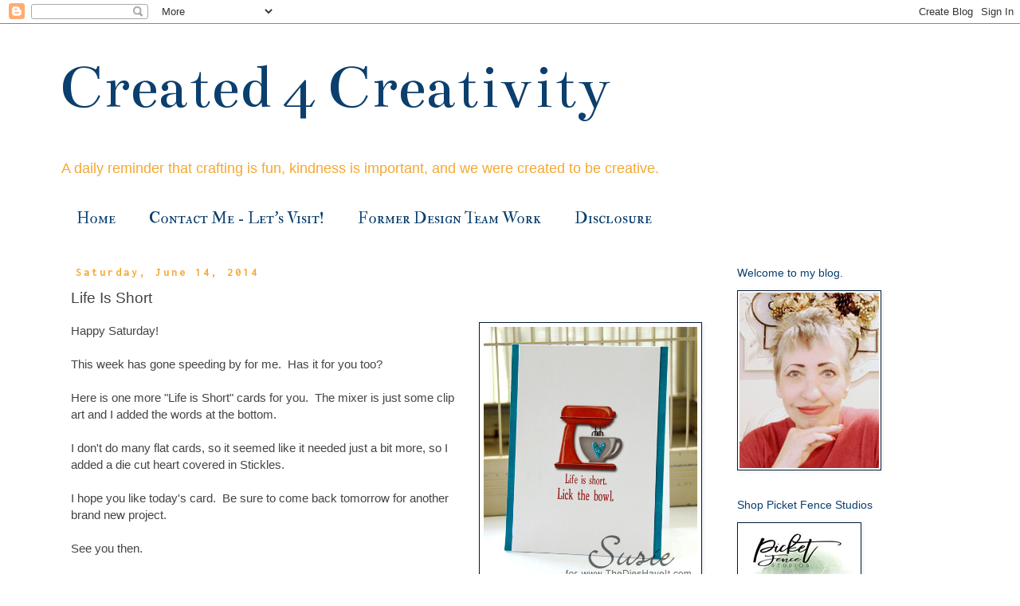

--- FILE ---
content_type: text/html; charset=UTF-8
request_url: https://www.created4creativity.com/2014/06/life-is-short.html
body_size: 20402
content:
<!DOCTYPE html>
<html class='v2' dir='ltr' xmlns='http://www.w3.org/1999/xhtml' xmlns:b='http://www.google.com/2005/gml/b' xmlns:data='http://www.google.com/2005/gml/data' xmlns:expr='http://www.google.com/2005/gml/expr'>
<head>
<link href='https://www.blogger.com/static/v1/widgets/4128112664-css_bundle_v2.css' rel='stylesheet' type='text/css'/>
<meta content='width=1100' name='viewport'/>
<meta content='text/html; charset=UTF-8' http-equiv='Content-Type'/>
<meta content='blogger' name='generator'/>
<link href='https://www.created4creativity.com/favicon.ico' rel='icon' type='image/x-icon'/>
<link href='https://www.created4creativity.com/2014/06/life-is-short.html' rel='canonical'/>
<link rel="alternate" type="application/atom+xml" title="Created 4 Creativity  - Atom" href="https://www.created4creativity.com/feeds/posts/default" />
<link rel="alternate" type="application/rss+xml" title="Created 4 Creativity  - RSS" href="https://www.created4creativity.com/feeds/posts/default?alt=rss" />
<link rel="service.post" type="application/atom+xml" title="Created 4 Creativity  - Atom" href="https://www.blogger.com/feeds/8987089644108248458/posts/default" />

<link rel="alternate" type="application/atom+xml" title="Created 4 Creativity  - Atom" href="https://www.created4creativity.com/feeds/8071067244860001514/comments/default" />
<!--Can't find substitution for tag [blog.ieCssRetrofitLinks]-->
<link href='https://blogger.googleusercontent.com/img/b/R29vZ2xl/AVvXsEgvoz3PxukBopSGEE1QMuob3QhZrrA8tQ4vb1gPH_W4OQ9aP1fllmbSk8B0PY7Oq4zGslJJGKkLqAKyzVBoKN4ueesVsazPj85ARmQk8UXXGcQo5-_gGJ3D7xu7soE9-DV-qIwNhrdcRfI/s1600/2+w.jpg' rel='image_src'/>
<meta content='https://www.created4creativity.com/2014/06/life-is-short.html' property='og:url'/>
<meta content='Life Is Short' property='og:title'/>
<meta content='Happy Saturday! This week has gone speeding by for me.  Has it for you too? Here is one more &quot;Life is Short&quot; cards for you.  The mixer is ju...' property='og:description'/>
<meta content='https://blogger.googleusercontent.com/img/b/R29vZ2xl/AVvXsEgvoz3PxukBopSGEE1QMuob3QhZrrA8tQ4vb1gPH_W4OQ9aP1fllmbSk8B0PY7Oq4zGslJJGKkLqAKyzVBoKN4ueesVsazPj85ARmQk8UXXGcQo5-_gGJ3D7xu7soE9-DV-qIwNhrdcRfI/w1200-h630-p-k-no-nu/2+w.jpg' property='og:image'/>
<title>Created 4 Creativity : Life Is Short</title>
<style type='text/css'>@font-face{font-family:'Bentham';font-style:normal;font-weight:400;font-display:swap;src:url(//fonts.gstatic.com/s/bentham/v20/VdGeAZQPEpYfmHglGWUxCbSJ7y9Y2g.woff2)format('woff2');unicode-range:U+0100-02BA,U+02BD-02C5,U+02C7-02CC,U+02CE-02D7,U+02DD-02FF,U+0304,U+0308,U+0329,U+1D00-1DBF,U+1E00-1E9F,U+1EF2-1EFF,U+2020,U+20A0-20AB,U+20AD-20C0,U+2113,U+2C60-2C7F,U+A720-A7FF;}@font-face{font-family:'Bentham';font-style:normal;font-weight:400;font-display:swap;src:url(//fonts.gstatic.com/s/bentham/v20/VdGeAZQPEpYfmHglGWsxCbSJ7y8.woff2)format('woff2');unicode-range:U+0000-00FF,U+0131,U+0152-0153,U+02BB-02BC,U+02C6,U+02DA,U+02DC,U+0304,U+0308,U+0329,U+2000-206F,U+20AC,U+2122,U+2191,U+2193,U+2212,U+2215,U+FEFF,U+FFFD;}@font-face{font-family:'IM Fell Double Pica SC';font-style:normal;font-weight:400;font-display:swap;src:url(//fonts.gstatic.com/s/imfelldoublepicasc/v21/neIazDmuiMkFo6zj_sHpQ8teNbWlwBB_hXjJ0YoOe5m1ZGk.woff2)format('woff2');unicode-range:U+0000-00FF,U+0131,U+0152-0153,U+02BB-02BC,U+02C6,U+02DA,U+02DC,U+0304,U+0308,U+0329,U+2000-206F,U+20AC,U+2122,U+2191,U+2193,U+2212,U+2215,U+FEFF,U+FFFD;}@font-face{font-family:'Inconsolata';font-style:normal;font-weight:700;font-stretch:100%;font-display:swap;src:url(//fonts.gstatic.com/s/inconsolata/v37/QldgNThLqRwH-OJ1UHjlKENVzkWGVkL3GZQmAwLYxYWI2qfdm7Lpp2I7WRL2l3WdycuJDETf.woff2)format('woff2');unicode-range:U+0102-0103,U+0110-0111,U+0128-0129,U+0168-0169,U+01A0-01A1,U+01AF-01B0,U+0300-0301,U+0303-0304,U+0308-0309,U+0323,U+0329,U+1EA0-1EF9,U+20AB;}@font-face{font-family:'Inconsolata';font-style:normal;font-weight:700;font-stretch:100%;font-display:swap;src:url(//fonts.gstatic.com/s/inconsolata/v37/QldgNThLqRwH-OJ1UHjlKENVzkWGVkL3GZQmAwLYxYWI2qfdm7Lpp2I7WRP2l3WdycuJDETf.woff2)format('woff2');unicode-range:U+0100-02BA,U+02BD-02C5,U+02C7-02CC,U+02CE-02D7,U+02DD-02FF,U+0304,U+0308,U+0329,U+1D00-1DBF,U+1E00-1E9F,U+1EF2-1EFF,U+2020,U+20A0-20AB,U+20AD-20C0,U+2113,U+2C60-2C7F,U+A720-A7FF;}@font-face{font-family:'Inconsolata';font-style:normal;font-weight:700;font-stretch:100%;font-display:swap;src:url(//fonts.gstatic.com/s/inconsolata/v37/QldgNThLqRwH-OJ1UHjlKENVzkWGVkL3GZQmAwLYxYWI2qfdm7Lpp2I7WR32l3WdycuJDA.woff2)format('woff2');unicode-range:U+0000-00FF,U+0131,U+0152-0153,U+02BB-02BC,U+02C6,U+02DA,U+02DC,U+0304,U+0308,U+0329,U+2000-206F,U+20AC,U+2122,U+2191,U+2193,U+2212,U+2215,U+FEFF,U+FFFD;}</style>
<style id='page-skin-1' type='text/css'><!--
/*
-----------------------------------------------
Blogger Template Style
Name:     Simple
Designer: Blogger
URL:      www.blogger.com
----------------------------------------------- */
/* Variable definitions
====================
<Variable name="keycolor" description="Main Color" type="color" default="#66bbdd"/>
<Group description="Page Text" selector="body">
<Variable name="body.font" description="Font" type="font"
default="normal normal 12px Arial, Tahoma, Helvetica, FreeSans, sans-serif"/>
<Variable name="body.text.color" description="Text Color" type="color" default="#222222"/>
</Group>
<Group description="Backgrounds" selector=".body-fauxcolumns-outer">
<Variable name="body.background.color" description="Outer Background" type="color" default="#66bbdd"/>
<Variable name="content.background.color" description="Main Background" type="color" default="#ffffff"/>
<Variable name="header.background.color" description="Header Background" type="color" default="transparent"/>
</Group>
<Group description="Links" selector=".main-outer">
<Variable name="link.color" description="Link Color" type="color" default="#2288bb"/>
<Variable name="link.visited.color" description="Visited Color" type="color" default="#888888"/>
<Variable name="link.hover.color" description="Hover Color" type="color" default="#33aaff"/>
</Group>
<Group description="Blog Title" selector=".header h1">
<Variable name="header.font" description="Font" type="font"
default="normal normal 60px Arial, Tahoma, Helvetica, FreeSans, sans-serif"/>
<Variable name="header.text.color" description="Title Color" type="color" default="#3399bb" />
</Group>
<Group description="Blog Description" selector=".header .description">
<Variable name="description.text.color" description="Description Color" type="color"
default="#777777" />
</Group>
<Group description="Tabs Text" selector=".tabs-inner .widget li a">
<Variable name="tabs.font" description="Font" type="font"
default="normal normal 14px Arial, Tahoma, Helvetica, FreeSans, sans-serif"/>
<Variable name="tabs.text.color" description="Text Color" type="color" default="#999999"/>
<Variable name="tabs.selected.text.color" description="Selected Color" type="color" default="#000000"/>
</Group>
<Group description="Tabs Background" selector=".tabs-outer .PageList">
<Variable name="tabs.background.color" description="Background Color" type="color" default="#f5f5f5"/>
<Variable name="tabs.selected.background.color" description="Selected Color" type="color" default="#eeeeee"/>
</Group>
<Group description="Post Title" selector="h3.post-title, .comments h4">
<Variable name="post.title.font" description="Font" type="font"
default="normal normal 22px Arial, Tahoma, Helvetica, FreeSans, sans-serif"/>
</Group>
<Group description="Date Header" selector=".date-header">
<Variable name="date.header.color" description="Text Color" type="color"
default="#444444"/>
<Variable name="date.header.background.color" description="Background Color" type="color"
default="transparent"/>
<Variable name="date.header.font" description="Text Font" type="font"
default="normal bold 11px Arial, Tahoma, Helvetica, FreeSans, sans-serif"/>
<Variable name="date.header.padding" description="Date Header Padding" type="string" default="inherit"/>
<Variable name="date.header.letterspacing" description="Date Header Letter Spacing" type="string" default="inherit"/>
<Variable name="date.header.margin" description="Date Header Margin" type="string" default="inherit"/>
</Group>
<Group description="Post Footer" selector=".post-footer">
<Variable name="post.footer.text.color" description="Text Color" type="color" default="#666666"/>
<Variable name="post.footer.background.color" description="Background Color" type="color"
default="#f9f9f9"/>
<Variable name="post.footer.border.color" description="Shadow Color" type="color" default="#eeeeee"/>
</Group>
<Group description="Gadgets" selector="h2">
<Variable name="widget.title.font" description="Title Font" type="font"
default="normal bold 11px Arial, Tahoma, Helvetica, FreeSans, sans-serif"/>
<Variable name="widget.title.text.color" description="Title Color" type="color" default="#000000"/>
<Variable name="widget.alternate.text.color" description="Alternate Color" type="color" default="#999999"/>
</Group>
<Group description="Images" selector=".main-inner">
<Variable name="image.background.color" description="Background Color" type="color" default="#ffffff"/>
<Variable name="image.border.color" description="Border Color" type="color" default="#eeeeee"/>
<Variable name="image.text.color" description="Caption Text Color" type="color" default="#444444"/>
</Group>
<Group description="Accents" selector=".content-inner">
<Variable name="body.rule.color" description="Separator Line Color" type="color" default="#eeeeee"/>
<Variable name="tabs.border.color" description="Tabs Border Color" type="color" default="rgba(0, 0, 0, 0)"/>
</Group>
<Variable name="body.background" description="Body Background" type="background"
color="#ffffff" default="$(color) none repeat scroll top left"/>
<Variable name="body.background.override" description="Body Background Override" type="string" default=""/>
<Variable name="body.background.gradient.cap" description="Body Gradient Cap" type="url"
default="url(https://resources.blogblog.com/blogblog/data/1kt/simple/gradients_light.png)"/>
<Variable name="body.background.gradient.tile" description="Body Gradient Tile" type="url"
default="url(https://resources.blogblog.com/blogblog/data/1kt/simple/body_gradient_tile_light.png)"/>
<Variable name="content.background.color.selector" description="Content Background Color Selector" type="string" default=".content-inner"/>
<Variable name="content.padding" description="Content Padding" type="length" default="10px" min="0" max="100px"/>
<Variable name="content.padding.horizontal" description="Content Horizontal Padding" type="length" default="10px" min="0" max="100px"/>
<Variable name="content.shadow.spread" description="Content Shadow Spread" type="length" default="40px" min="0" max="100px"/>
<Variable name="content.shadow.spread.webkit" description="Content Shadow Spread (WebKit)" type="length" default="5px" min="0" max="100px"/>
<Variable name="content.shadow.spread.ie" description="Content Shadow Spread (IE)" type="length" default="10px" min="0" max="100px"/>
<Variable name="main.border.width" description="Main Border Width" type="length" default="0" min="0" max="10px"/>
<Variable name="header.background.gradient" description="Header Gradient" type="url" default="none"/>
<Variable name="header.shadow.offset.left" description="Header Shadow Offset Left" type="length" default="-1px" min="-50px" max="50px"/>
<Variable name="header.shadow.offset.top" description="Header Shadow Offset Top" type="length" default="-1px" min="-50px" max="50px"/>
<Variable name="header.shadow.spread" description="Header Shadow Spread" type="length" default="1px" min="0" max="100px"/>
<Variable name="header.padding" description="Header Padding" type="length" default="30px" min="0" max="100px"/>
<Variable name="header.border.size" description="Header Border Size" type="length" default="1px" min="0" max="10px"/>
<Variable name="header.bottom.border.size" description="Header Bottom Border Size" type="length" default="1px" min="0" max="10px"/>
<Variable name="header.border.horizontalsize" description="Header Horizontal Border Size" type="length" default="0" min="0" max="10px"/>
<Variable name="description.text.size" description="Description Text Size" type="string" default="140%"/>
<Variable name="tabs.margin.top" description="Tabs Margin Top" type="length" default="0" min="0" max="100px"/>
<Variable name="tabs.margin.side" description="Tabs Side Margin" type="length" default="30px" min="0" max="100px"/>
<Variable name="tabs.background.gradient" description="Tabs Background Gradient" type="url"
default="url(https://resources.blogblog.com/blogblog/data/1kt/simple/gradients_light.png)"/>
<Variable name="tabs.border.width" description="Tabs Border Width" type="length" default="1px" min="0" max="10px"/>
<Variable name="tabs.bevel.border.width" description="Tabs Bevel Border Width" type="length" default="1px" min="0" max="10px"/>
<Variable name="post.margin.bottom" description="Post Bottom Margin" type="length" default="25px" min="0" max="100px"/>
<Variable name="image.border.small.size" description="Image Border Small Size" type="length" default="2px" min="0" max="10px"/>
<Variable name="image.border.large.size" description="Image Border Large Size" type="length" default="5px" min="0" max="10px"/>
<Variable name="page.width.selector" description="Page Width Selector" type="string" default=".region-inner"/>
<Variable name="page.width" description="Page Width" type="string" default="auto"/>
<Variable name="main.section.margin" description="Main Section Margin" type="length" default="15px" min="0" max="100px"/>
<Variable name="main.padding" description="Main Padding" type="length" default="15px" min="0" max="100px"/>
<Variable name="main.padding.top" description="Main Padding Top" type="length" default="30px" min="0" max="100px"/>
<Variable name="main.padding.bottom" description="Main Padding Bottom" type="length" default="30px" min="0" max="100px"/>
<Variable name="paging.background"
color="#ffffff"
description="Background of blog paging area" type="background"
default="transparent none no-repeat scroll top center"/>
<Variable name="footer.bevel" description="Bevel border length of footer" type="length" default="0" min="0" max="10px"/>
<Variable name="mobile.background.overlay" description="Mobile Background Overlay" type="string"
default="transparent none repeat scroll top left"/>
<Variable name="mobile.background.size" description="Mobile Background Size" type="string" default="auto"/>
<Variable name="mobile.button.color" description="Mobile Button Color" type="color" default="#ffffff" />
<Variable name="startSide" description="Side where text starts in blog language" type="automatic" default="left"/>
<Variable name="endSide" description="Side where text ends in blog language" type="automatic" default="right"/>
*/
/* Content
----------------------------------------------- */
body {
font: normal normal 14px Arial, Tahoma, Helvetica, FreeSans, sans-serif;
color: #444444;
background: #ffffff none repeat scroll top left;
padding: 0 0 0 0;
}
html body .region-inner {
min-width: 0;
max-width: 100%;
width: auto;
}
h2 {
font-size: 22px;
}
a:link {
text-decoration:none;
color: #0a3f6e;
}
a:visited {
text-decoration:none;
color: #0a3f6e;
}
a:hover {
text-decoration:underline;
color: #0a3f6e;
}
.body-fauxcolumn-outer .fauxcolumn-inner {
background: transparent none repeat scroll top left;
_background-image: none;
}
.body-fauxcolumn-outer .cap-top {
position: absolute;
z-index: 1;
height: 400px;
width: 100%;
}
.body-fauxcolumn-outer .cap-top .cap-left {
width: 100%;
background: transparent none repeat-x scroll top left;
_background-image: none;
}
.content-outer {
-moz-box-shadow: 0 0 0 rgba(0, 0, 0, .15);
-webkit-box-shadow: 0 0 0 rgba(0, 0, 0, .15);
-goog-ms-box-shadow: 0 0 0 #333333;
box-shadow: 0 0 0 rgba(0, 0, 0, .15);
margin-bottom: 1px;
}
.content-inner {
padding: 10px 40px;
}
.content-inner {
background-color: #ffffff;
}
/* Header
----------------------------------------------- */
.header-outer {
background: #ffffff none repeat-x scroll 0 -400px;
_background-image: none;
}
.Header h1 {
font: normal normal 80px Bentham;
color: #0a3f6e;
text-shadow: 0 0 0 rgba(0, 0, 0, .2);
}
.Header h1 a {
color: #0a3f6e;
}
.Header .description {
font-size: 18px;
color: #f6a72f;
}
.header-inner .Header .titlewrapper {
padding: 22px 0;
}
.header-inner .Header .descriptionwrapper {
padding: 0 0;
}
/* Tabs
----------------------------------------------- */
.tabs-inner .section:first-child {
border-top: 0 solid rgba(0, 0, 0, 0);
}
.tabs-inner .section:first-child ul {
margin-top: -1px;
border-top: 1px solid rgba(0, 0, 0, 0);
border-left: 1px solid rgba(0, 0, 0, 0);
border-right: 1px solid rgba(0, 0, 0, 0);
}
.tabs-inner .widget ul {
background: rgba(0, 0, 0, 0) none repeat-x scroll 0 -800px;
_background-image: none;
border-bottom: 1px solid rgba(0, 0, 0, 0);
margin-top: 0;
margin-left: -30px;
margin-right: -30px;
}
.tabs-inner .widget li a {
display: inline-block;
padding: .6em 1em;
font: normal normal 20px IM Fell Double Pica SC;
color: #0a3f6e;
border-left: 1px solid #ffffff;
border-right: 1px solid rgba(0, 0, 0, 0);
}
.tabs-inner .widget li:first-child a {
border-left: none;
}
.tabs-inner .widget li.selected a, .tabs-inner .widget li a:hover {
color: #0a3f6e;
background-color: rgba(0, 0, 0, 0);
text-decoration: none;
}
/* Columns
----------------------------------------------- */
.main-outer {
border-top: 0 solid rgba(0, 0, 0, 0);
}
.fauxcolumn-left-outer .fauxcolumn-inner {
border-right: 1px solid rgba(0, 0, 0, 0);
}
.fauxcolumn-right-outer .fauxcolumn-inner {
border-left: 1px solid rgba(0, 0, 0, 0);
}
/* Headings
----------------------------------------------- */
div.widget > h2,
div.widget h2.title {
margin: 0 0 1em 0;
font: normal normal 14px Arial, Tahoma, Helvetica, FreeSans, sans-serif;
color: #0a3f6e;
}
/* Widgets
----------------------------------------------- */
.widget .zippy {
color: #0a3f6e;
text-shadow: 2px 2px 1px rgba(0, 0, 0, .1);
}
.widget .popular-posts ul {
list-style: none;
}
/* Posts
----------------------------------------------- */
h2.date-header {
font: normal bold 14px Inconsolata;
}
.date-header span {
background-color: rgba(0, 0, 0, 0);
color: #f6a72f;
padding: 0.4em;
letter-spacing: 3px;
margin: inherit;
}
.main-inner {
padding-top: 35px;
padding-bottom: 65px;
}
.main-inner .column-center-inner {
padding: 0 0;
}
.main-inner .column-center-inner .section {
margin: 0 1em;
}
.post {
margin: 0 0 45px 0;
}
h3.post-title, .comments h4 {
font: normal normal 19px Arial, Tahoma, Helvetica, FreeSans, sans-serif;
margin: .75em 0 0;
}
.post-body {
font-size: 110%;
line-height: 1.4;
position: relative;
}
.post-body img, .post-body .tr-caption-container, .Profile img, .Image img,
.BlogList .item-thumbnail img {
padding: 2px;
background: #ffffff;
border: 1px solid #021c39;
-moz-box-shadow: 1px 1px 5px rgba(0, 0, 0, .1);
-webkit-box-shadow: 1px 1px 5px rgba(0, 0, 0, .1);
box-shadow: 1px 1px 5px rgba(0, 0, 0, .1);
}
.post-body img, .post-body .tr-caption-container {
padding: 5px;
}
.post-body .tr-caption-container {
color: #444444;
}
.post-body .tr-caption-container img {
padding: 0;
background: transparent;
border: none;
-moz-box-shadow: 0 0 0 rgba(0, 0, 0, .1);
-webkit-box-shadow: 0 0 0 rgba(0, 0, 0, .1);
box-shadow: 0 0 0 rgba(0, 0, 0, .1);
}
.post-header {
margin: 0 0 1.5em;
line-height: 1.6;
font-size: 90%;
}
.post-footer {
margin: 20px -2px 0;
padding: 5px 10px;
color: #666666;
background-color: rgba(0, 0, 0, 0);
border-bottom: 1px solid rgba(0, 0, 0, 0);
line-height: 1.6;
font-size: 90%;
}
#comments .comment-author {
padding-top: 1.5em;
border-top: 1px solid rgba(0, 0, 0, 0);
background-position: 0 1.5em;
}
#comments .comment-author:first-child {
padding-top: 0;
border-top: none;
}
.avatar-image-container {
margin: .2em 0 0;
}
#comments .avatar-image-container img {
border: 1px solid #021c39;
}
/* Comments
----------------------------------------------- */
.comments .comments-content .icon.blog-author {
background-repeat: no-repeat;
background-image: url([data-uri]);
}
.comments .comments-content .loadmore a {
border-top: 1px solid #0a3f6e;
border-bottom: 1px solid #0a3f6e;
}
.comments .comment-thread.inline-thread {
background-color: rgba(0, 0, 0, 0);
}
.comments .continue {
border-top: 2px solid #0a3f6e;
}
/* Accents
---------------------------------------------- */
.section-columns td.columns-cell {
border-left: 1px solid rgba(0, 0, 0, 0);
}
.blog-pager {
background: transparent url(https://resources.blogblog.com/blogblog/data/1kt/simple/paging_dot.png) repeat-x scroll top center;
}
.blog-pager-older-link, .home-link,
.blog-pager-newer-link {
background-color: #ffffff;
padding: 5px;
}
.footer-outer {
border-top: 1px dashed #bbbbbb;
}
/* Mobile
----------------------------------------------- */
body.mobile  {
background-size: auto;
}
.mobile .body-fauxcolumn-outer {
background: transparent none repeat scroll top left;
}
.mobile .body-fauxcolumn-outer .cap-top {
background-size: 100% auto;
}
.mobile .content-outer {
-webkit-box-shadow: 0 0 3px rgba(0, 0, 0, .15);
box-shadow: 0 0 3px rgba(0, 0, 0, .15);
}
.mobile .tabs-inner .widget ul {
margin-left: 0;
margin-right: 0;
}
.mobile .post {
margin: 0;
}
.mobile .main-inner .column-center-inner .section {
margin: 0;
}
.mobile .date-header span {
padding: 0.1em 10px;
margin: 0 -10px;
}
.mobile h3.post-title {
margin: 0;
}
.mobile .blog-pager {
background: transparent none no-repeat scroll top center;
}
.mobile .footer-outer {
border-top: none;
}
.mobile .main-inner, .mobile .footer-inner {
background-color: #ffffff;
}
.mobile-index-contents {
color: #444444;
}
.mobile-link-button {
background-color: #0a3f6e;
}
.mobile-link-button a:link, .mobile-link-button a:visited {
color: #0a3f6e;
}
.mobile .tabs-inner .section:first-child {
border-top: none;
}
.mobile .tabs-inner .PageList .widget-content {
background-color: rgba(0, 0, 0, 0);
color: #0a3f6e;
border-top: 1px solid rgba(0, 0, 0, 0);
border-bottom: 1px solid rgba(0, 0, 0, 0);
}
.mobile .tabs-inner .PageList .widget-content .pagelist-arrow {
border-left: 1px solid rgba(0, 0, 0, 0);
}

--></style>
<style id='template-skin-1' type='text/css'><!--
body {
min-width: 1210px;
}
.content-outer, .content-fauxcolumn-outer, .region-inner {
min-width: 1210px;
max-width: 1210px;
_width: 1210px;
}
.main-inner .columns {
padding-left: 0;
padding-right: 310px;
}
.main-inner .fauxcolumn-center-outer {
left: 0;
right: 310px;
/* IE6 does not respect left and right together */
_width: expression(this.parentNode.offsetWidth -
parseInt("0") -
parseInt("310px") + 'px');
}
.main-inner .fauxcolumn-left-outer {
width: 0;
}
.main-inner .fauxcolumn-right-outer {
width: 310px;
}
.main-inner .column-left-outer {
width: 0;
right: 100%;
margin-left: -0;
}
.main-inner .column-right-outer {
width: 310px;
margin-right: -310px;
}
#layout {
min-width: 0;
}
#layout .content-outer {
min-width: 0;
width: 800px;
}
#layout .region-inner {
min-width: 0;
width: auto;
}
body#layout div.add_widget {
padding: 8px;
}
body#layout div.add_widget a {
margin-left: 32px;
}
--></style>
<link href='https://www.blogger.com/dyn-css/authorization.css?targetBlogID=8987089644108248458&amp;zx=966d0c8a-e6c4-4462-a0e4-911654c02621' media='none' onload='if(media!=&#39;all&#39;)media=&#39;all&#39;' rel='stylesheet'/><noscript><link href='https://www.blogger.com/dyn-css/authorization.css?targetBlogID=8987089644108248458&amp;zx=966d0c8a-e6c4-4462-a0e4-911654c02621' rel='stylesheet'/></noscript>
<meta name='google-adsense-platform-account' content='ca-host-pub-1556223355139109'/>
<meta name='google-adsense-platform-domain' content='blogspot.com'/>

</head>
<body class='loading'>
<div class='navbar section' id='navbar' name='Navbar'><div class='widget Navbar' data-version='1' id='Navbar1'><script type="text/javascript">
    function setAttributeOnload(object, attribute, val) {
      if(window.addEventListener) {
        window.addEventListener('load',
          function(){ object[attribute] = val; }, false);
      } else {
        window.attachEvent('onload', function(){ object[attribute] = val; });
      }
    }
  </script>
<div id="navbar-iframe-container"></div>
<script type="text/javascript" src="https://apis.google.com/js/platform.js"></script>
<script type="text/javascript">
      gapi.load("gapi.iframes:gapi.iframes.style.bubble", function() {
        if (gapi.iframes && gapi.iframes.getContext) {
          gapi.iframes.getContext().openChild({
              url: 'https://www.blogger.com/navbar/8987089644108248458?po\x3d8071067244860001514\x26origin\x3dhttps://www.created4creativity.com',
              where: document.getElementById("navbar-iframe-container"),
              id: "navbar-iframe"
          });
        }
      });
    </script><script type="text/javascript">
(function() {
var script = document.createElement('script');
script.type = 'text/javascript';
script.src = '//pagead2.googlesyndication.com/pagead/js/google_top_exp.js';
var head = document.getElementsByTagName('head')[0];
if (head) {
head.appendChild(script);
}})();
</script>
</div></div>
<div class='body-fauxcolumns'>
<div class='fauxcolumn-outer body-fauxcolumn-outer'>
<div class='cap-top'>
<div class='cap-left'></div>
<div class='cap-right'></div>
</div>
<div class='fauxborder-left'>
<div class='fauxborder-right'></div>
<div class='fauxcolumn-inner'>
</div>
</div>
<div class='cap-bottom'>
<div class='cap-left'></div>
<div class='cap-right'></div>
</div>
</div>
</div>
<div class='content'>
<div class='content-fauxcolumns'>
<div class='fauxcolumn-outer content-fauxcolumn-outer'>
<div class='cap-top'>
<div class='cap-left'></div>
<div class='cap-right'></div>
</div>
<div class='fauxborder-left'>
<div class='fauxborder-right'></div>
<div class='fauxcolumn-inner'>
</div>
</div>
<div class='cap-bottom'>
<div class='cap-left'></div>
<div class='cap-right'></div>
</div>
</div>
</div>
<div class='content-outer'>
<div class='content-cap-top cap-top'>
<div class='cap-left'></div>
<div class='cap-right'></div>
</div>
<div class='fauxborder-left content-fauxborder-left'>
<div class='fauxborder-right content-fauxborder-right'></div>
<div class='content-inner'>
<header>
<div class='header-outer'>
<div class='header-cap-top cap-top'>
<div class='cap-left'></div>
<div class='cap-right'></div>
</div>
<div class='fauxborder-left header-fauxborder-left'>
<div class='fauxborder-right header-fauxborder-right'></div>
<div class='region-inner header-inner'>
<div class='header section' id='header' name='Header'><div class='widget Header' data-version='1' id='Header1'>
<div id='header-inner'>
<div class='titlewrapper'>
<h1 class='title'>
<a href='https://www.created4creativity.com/'>
Created 4 Creativity 
</a>
</h1>
</div>
<div class='descriptionwrapper'>
<p class='description'><span>A daily reminder that crafting is fun, kindness is important, and we were created to be creative.</span></p>
</div>
</div>
</div></div>
</div>
</div>
<div class='header-cap-bottom cap-bottom'>
<div class='cap-left'></div>
<div class='cap-right'></div>
</div>
</div>
</header>
<div class='tabs-outer'>
<div class='tabs-cap-top cap-top'>
<div class='cap-left'></div>
<div class='cap-right'></div>
</div>
<div class='fauxborder-left tabs-fauxborder-left'>
<div class='fauxborder-right tabs-fauxborder-right'></div>
<div class='region-inner tabs-inner'>
<div class='tabs section' id='crosscol' name='Cross-Column'><div class='widget PageList' data-version='1' id='PageList1'>
<div class='widget-content'>
<ul>
<li>
<a href='https://www.created4creativity.com/'>Home</a>
</li>
<li>
<a href='https://www.created4creativity.com/p/contact-me-let-visit.html'>Contact Me - Let&#39;s Visit!</a>
</li>
<li>
<a href='https://www.created4creativity.com/p/former-design-team-work.html'>Former Design Team Work</a>
</li>
<li>
<a href='https://www.created4creativity.com/p/disclosure.html'>Disclosure</a>
</li>
</ul>
<div class='clear'></div>
</div>
</div></div>
<div class='tabs no-items section' id='crosscol-overflow' name='Cross-Column 2'></div>
</div>
</div>
<div class='tabs-cap-bottom cap-bottom'>
<div class='cap-left'></div>
<div class='cap-right'></div>
</div>
</div>
<div class='main-outer'>
<div class='main-cap-top cap-top'>
<div class='cap-left'></div>
<div class='cap-right'></div>
</div>
<div class='fauxborder-left main-fauxborder-left'>
<div class='fauxborder-right main-fauxborder-right'></div>
<div class='region-inner main-inner'>
<div class='columns fauxcolumns'>
<div class='fauxcolumn-outer fauxcolumn-center-outer'>
<div class='cap-top'>
<div class='cap-left'></div>
<div class='cap-right'></div>
</div>
<div class='fauxborder-left'>
<div class='fauxborder-right'></div>
<div class='fauxcolumn-inner'>
</div>
</div>
<div class='cap-bottom'>
<div class='cap-left'></div>
<div class='cap-right'></div>
</div>
</div>
<div class='fauxcolumn-outer fauxcolumn-left-outer'>
<div class='cap-top'>
<div class='cap-left'></div>
<div class='cap-right'></div>
</div>
<div class='fauxborder-left'>
<div class='fauxborder-right'></div>
<div class='fauxcolumn-inner'>
</div>
</div>
<div class='cap-bottom'>
<div class='cap-left'></div>
<div class='cap-right'></div>
</div>
</div>
<div class='fauxcolumn-outer fauxcolumn-right-outer'>
<div class='cap-top'>
<div class='cap-left'></div>
<div class='cap-right'></div>
</div>
<div class='fauxborder-left'>
<div class='fauxborder-right'></div>
<div class='fauxcolumn-inner'>
</div>
</div>
<div class='cap-bottom'>
<div class='cap-left'></div>
<div class='cap-right'></div>
</div>
</div>
<!-- corrects IE6 width calculation -->
<div class='columns-inner'>
<div class='column-center-outer'>
<div class='column-center-inner'>
<div class='main section' id='main' name='Main'><div class='widget Blog' data-version='1' id='Blog1'>
<div class='blog-posts hfeed'>

          <div class="date-outer">
        
<h2 class='date-header'><span>Saturday, June 14, 2014</span></h2>

          <div class="date-posts">
        
<div class='post-outer'>
<div class='post hentry uncustomized-post-template' itemprop='blogPost' itemscope='itemscope' itemtype='http://schema.org/BlogPosting'>
<meta content='https://blogger.googleusercontent.com/img/b/R29vZ2xl/AVvXsEgvoz3PxukBopSGEE1QMuob3QhZrrA8tQ4vb1gPH_W4OQ9aP1fllmbSk8B0PY7Oq4zGslJJGKkLqAKyzVBoKN4ueesVsazPj85ARmQk8UXXGcQo5-_gGJ3D7xu7soE9-DV-qIwNhrdcRfI/s1600/2+w.jpg' itemprop='image_url'/>
<meta content='8987089644108248458' itemprop='blogId'/>
<meta content='8071067244860001514' itemprop='postId'/>
<a name='8071067244860001514'></a>
<h3 class='post-title entry-title' itemprop='name'>
Life Is Short
</h3>
<div class='post-header'>
<div class='post-header-line-1'></div>
</div>
<div class='post-body entry-content' id='post-body-8071067244860001514' itemprop='description articleBody'>
<div class="separator" style="clear: both; text-align: center;"><a href="https://blogger.googleusercontent.com/img/b/R29vZ2xl/AVvXsEgvoz3PxukBopSGEE1QMuob3QhZrrA8tQ4vb1gPH_W4OQ9aP1fllmbSk8B0PY7Oq4zGslJJGKkLqAKyzVBoKN4ueesVsazPj85ARmQk8UXXGcQo5-_gGJ3D7xu7soE9-DV-qIwNhrdcRfI/s1600/2+w.jpg" imageanchor="1" style="clear: right; float: right; margin-bottom: 1em; margin-left: 1em;"><img border="0" height="320" src="https://blogger.googleusercontent.com/img/b/R29vZ2xl/AVvXsEgvoz3PxukBopSGEE1QMuob3QhZrrA8tQ4vb1gPH_W4OQ9aP1fllmbSk8B0PY7Oq4zGslJJGKkLqAKyzVBoKN4ueesVsazPj85ARmQk8UXXGcQo5-_gGJ3D7xu7soE9-DV-qIwNhrdcRfI/s1600/2+w.jpg" width="268" /></a></div><span style="color: #444444;">Happy Saturday!</span><br /><span style="color: #444444;"><br /></span><span style="color: #444444;">This week has gone speeding by for me.&nbsp; Has it for you too?</span><br /><span style="color: #444444;"><br /></span><span style="color: #444444;">Here is one more "Life is Short" cards for you.&nbsp; The mixer is just some clip art and I added the words at the bottom.</span><br /><span style="color: #444444;"><br /></span><span style="color: #444444;">I don't do many flat cards, so it seemed like it needed just a bit more, so I added a die cut heart covered in Stickles.</span><br /><span style="color: #444444;"><br /></span><span style="color: #444444;">I hope you like today's card.&nbsp; Be sure to come back tomorrow for another brand new project.</span><br /><span style="color: #444444;"><br /></span><span style="color: #444444;">See you then.</span><br /><span style="color: #444444;"><br /></span><span style="color: #444444;">Susie</span>
<div style='clear: both;'></div>
</div>
<div class='post-footer'>
<div class='post-footer-line post-footer-line-1'>
<span class='post-author vcard'>
By
<span class='fn' itemprop='author' itemscope='itemscope' itemtype='http://schema.org/Person'>
<meta content='https://www.blogger.com/profile/09530522769343622808' itemprop='url'/>
<a class='g-profile' href='https://www.blogger.com/profile/09530522769343622808' rel='author' title='author profile'>
<span itemprop='name'>Susie Moore</span>
</a>
</span>
</span>
<span class='post-timestamp'>
at
<meta content='https://www.created4creativity.com/2014/06/life-is-short.html' itemprop='url'/>
<a class='timestamp-link' href='https://www.created4creativity.com/2014/06/life-is-short.html' rel='bookmark' title='permanent link'><abbr class='published' itemprop='datePublished' title='2014-06-14T07:00:00-05:00'>June 14, 2014</abbr></a>
</span>
<span class='post-comment-link'>
</span>
<span class='post-icons'>
<span class='item-control blog-admin pid-27394926'>
<a href='https://www.blogger.com/post-edit.g?blogID=8987089644108248458&postID=8071067244860001514&from=pencil' title='Edit Post'>
<img alt='' class='icon-action' height='18' src='https://resources.blogblog.com/img/icon18_edit_allbkg.gif' width='18'/>
</a>
</span>
</span>
<div class='post-share-buttons goog-inline-block'>
<a class='goog-inline-block share-button sb-email' href='https://www.blogger.com/share-post.g?blogID=8987089644108248458&postID=8071067244860001514&target=email' target='_blank' title='Email This'><span class='share-button-link-text'>Email This</span></a><a class='goog-inline-block share-button sb-blog' href='https://www.blogger.com/share-post.g?blogID=8987089644108248458&postID=8071067244860001514&target=blog' onclick='window.open(this.href, "_blank", "height=270,width=475"); return false;' target='_blank' title='BlogThis!'><span class='share-button-link-text'>BlogThis!</span></a><a class='goog-inline-block share-button sb-twitter' href='https://www.blogger.com/share-post.g?blogID=8987089644108248458&postID=8071067244860001514&target=twitter' target='_blank' title='Share to X'><span class='share-button-link-text'>Share to X</span></a><a class='goog-inline-block share-button sb-facebook' href='https://www.blogger.com/share-post.g?blogID=8987089644108248458&postID=8071067244860001514&target=facebook' onclick='window.open(this.href, "_blank", "height=430,width=640"); return false;' target='_blank' title='Share to Facebook'><span class='share-button-link-text'>Share to Facebook</span></a><a class='goog-inline-block share-button sb-pinterest' href='https://www.blogger.com/share-post.g?blogID=8987089644108248458&postID=8071067244860001514&target=pinterest' target='_blank' title='Share to Pinterest'><span class='share-button-link-text'>Share to Pinterest</span></a>
</div>
</div>
<div class='post-footer-line post-footer-line-2'>
<span class='post-labels'>
</span>
</div>
<div class='post-footer-line post-footer-line-3'>
<span class='post-location'>
</span>
</div>
</div>
</div>
<div class='comments' id='comments'>
<a name='comments'></a>
<h4>1 comment:</h4>
<div class='comments-content'>
<script async='async' src='' type='text/javascript'></script>
<script type='text/javascript'>
    (function() {
      var items = null;
      var msgs = null;
      var config = {};

// <![CDATA[
      var cursor = null;
      if (items && items.length > 0) {
        cursor = parseInt(items[items.length - 1].timestamp) + 1;
      }

      var bodyFromEntry = function(entry) {
        var text = (entry &&
                    ((entry.content && entry.content.$t) ||
                     (entry.summary && entry.summary.$t))) ||
            '';
        if (entry && entry.gd$extendedProperty) {
          for (var k in entry.gd$extendedProperty) {
            if (entry.gd$extendedProperty[k].name == 'blogger.contentRemoved') {
              return '<span class="deleted-comment">' + text + '</span>';
            }
          }
        }
        return text;
      }

      var parse = function(data) {
        cursor = null;
        var comments = [];
        if (data && data.feed && data.feed.entry) {
          for (var i = 0, entry; entry = data.feed.entry[i]; i++) {
            var comment = {};
            // comment ID, parsed out of the original id format
            var id = /blog-(\d+).post-(\d+)/.exec(entry.id.$t);
            comment.id = id ? id[2] : null;
            comment.body = bodyFromEntry(entry);
            comment.timestamp = Date.parse(entry.published.$t) + '';
            if (entry.author && entry.author.constructor === Array) {
              var auth = entry.author[0];
              if (auth) {
                comment.author = {
                  name: (auth.name ? auth.name.$t : undefined),
                  profileUrl: (auth.uri ? auth.uri.$t : undefined),
                  avatarUrl: (auth.gd$image ? auth.gd$image.src : undefined)
                };
              }
            }
            if (entry.link) {
              if (entry.link[2]) {
                comment.link = comment.permalink = entry.link[2].href;
              }
              if (entry.link[3]) {
                var pid = /.*comments\/default\/(\d+)\?.*/.exec(entry.link[3].href);
                if (pid && pid[1]) {
                  comment.parentId = pid[1];
                }
              }
            }
            comment.deleteclass = 'item-control blog-admin';
            if (entry.gd$extendedProperty) {
              for (var k in entry.gd$extendedProperty) {
                if (entry.gd$extendedProperty[k].name == 'blogger.itemClass') {
                  comment.deleteclass += ' ' + entry.gd$extendedProperty[k].value;
                } else if (entry.gd$extendedProperty[k].name == 'blogger.displayTime') {
                  comment.displayTime = entry.gd$extendedProperty[k].value;
                }
              }
            }
            comments.push(comment);
          }
        }
        return comments;
      };

      var paginator = function(callback) {
        if (hasMore()) {
          var url = config.feed + '?alt=json&v=2&orderby=published&reverse=false&max-results=50';
          if (cursor) {
            url += '&published-min=' + new Date(cursor).toISOString();
          }
          window.bloggercomments = function(data) {
            var parsed = parse(data);
            cursor = parsed.length < 50 ? null
                : parseInt(parsed[parsed.length - 1].timestamp) + 1
            callback(parsed);
            window.bloggercomments = null;
          }
          url += '&callback=bloggercomments';
          var script = document.createElement('script');
          script.type = 'text/javascript';
          script.src = url;
          document.getElementsByTagName('head')[0].appendChild(script);
        }
      };
      var hasMore = function() {
        return !!cursor;
      };
      var getMeta = function(key, comment) {
        if ('iswriter' == key) {
          var matches = !!comment.author
              && comment.author.name == config.authorName
              && comment.author.profileUrl == config.authorUrl;
          return matches ? 'true' : '';
        } else if ('deletelink' == key) {
          return config.baseUri + '/comment/delete/'
               + config.blogId + '/' + comment.id;
        } else if ('deleteclass' == key) {
          return comment.deleteclass;
        }
        return '';
      };

      var replybox = null;
      var replyUrlParts = null;
      var replyParent = undefined;

      var onReply = function(commentId, domId) {
        if (replybox == null) {
          // lazily cache replybox, and adjust to suit this style:
          replybox = document.getElementById('comment-editor');
          if (replybox != null) {
            replybox.height = '250px';
            replybox.style.display = 'block';
            replyUrlParts = replybox.src.split('#');
          }
        }
        if (replybox && (commentId !== replyParent)) {
          replybox.src = '';
          document.getElementById(domId).insertBefore(replybox, null);
          replybox.src = replyUrlParts[0]
              + (commentId ? '&parentID=' + commentId : '')
              + '#' + replyUrlParts[1];
          replyParent = commentId;
        }
      };

      var hash = (window.location.hash || '#').substring(1);
      var startThread, targetComment;
      if (/^comment-form_/.test(hash)) {
        startThread = hash.substring('comment-form_'.length);
      } else if (/^c[0-9]+$/.test(hash)) {
        targetComment = hash.substring(1);
      }

      // Configure commenting API:
      var configJso = {
        'maxDepth': config.maxThreadDepth
      };
      var provider = {
        'id': config.postId,
        'data': items,
        'loadNext': paginator,
        'hasMore': hasMore,
        'getMeta': getMeta,
        'onReply': onReply,
        'rendered': true,
        'initComment': targetComment,
        'initReplyThread': startThread,
        'config': configJso,
        'messages': msgs
      };

      var render = function() {
        if (window.goog && window.goog.comments) {
          var holder = document.getElementById('comment-holder');
          window.goog.comments.render(holder, provider);
        }
      };

      // render now, or queue to render when library loads:
      if (window.goog && window.goog.comments) {
        render();
      } else {
        window.goog = window.goog || {};
        window.goog.comments = window.goog.comments || {};
        window.goog.comments.loadQueue = window.goog.comments.loadQueue || [];
        window.goog.comments.loadQueue.push(render);
      }
    })();
// ]]>
  </script>
<div id='comment-holder'>
<div class="comment-thread toplevel-thread"><ol id="top-ra"><li class="comment" id="c3649430882099041155"><div class="avatar-image-container"><img src="//resources.blogblog.com/img/blank.gif" alt=""/></div><div class="comment-block"><div class="comment-header"><cite class="user"><a href="https://www.blogger.com/profile/17287503255876913213" rel="nofollow">Broni</a></cite><span class="icon user "></span><span class="datetime secondary-text"><a rel="nofollow" href="https://www.created4creativity.com/2014/06/life-is-short.html?showComment=1402942226785#c3649430882099041155">June 16, 2014 at 1:10&#8239;PM</a></span></div><p class="comment-content">I love this!!</p><span class="comment-actions secondary-text"><a class="comment-reply" target="_self" data-comment-id="3649430882099041155">Reply</a><span class="item-control blog-admin blog-admin pid-1713989943"><a target="_self" href="https://www.blogger.com/comment/delete/8987089644108248458/3649430882099041155">Delete</a></span></span></div><div class="comment-replies"><div id="c3649430882099041155-rt" class="comment-thread inline-thread hidden"><span class="thread-toggle thread-expanded"><span class="thread-arrow"></span><span class="thread-count"><a target="_self">Replies</a></span></span><ol id="c3649430882099041155-ra" class="thread-chrome thread-expanded"><div></div><div id="c3649430882099041155-continue" class="continue"><a class="comment-reply" target="_self" data-comment-id="3649430882099041155">Reply</a></div></ol></div></div><div class="comment-replybox-single" id="c3649430882099041155-ce"></div></li></ol><div id="top-continue" class="continue"><a class="comment-reply" target="_self">Add comment</a></div><div class="comment-replybox-thread" id="top-ce"></div><div class="loadmore hidden" data-post-id="8071067244860001514"><a target="_self">Load more...</a></div></div>
</div>
</div>
<p class='comment-footer'>
<div class='comment-form'>
<a name='comment-form'></a>
<p>I love hearing from you!  Thank you for taking the time to leave me a comment.</p>
<a href='https://www.blogger.com/comment/frame/8987089644108248458?po=8071067244860001514&hl=en&saa=85391&origin=https://www.created4creativity.com' id='comment-editor-src'></a>
<iframe allowtransparency='true' class='blogger-iframe-colorize blogger-comment-from-post' frameborder='0' height='410px' id='comment-editor' name='comment-editor' src='' width='100%'></iframe>
<script src='https://www.blogger.com/static/v1/jsbin/1345082660-comment_from_post_iframe.js' type='text/javascript'></script>
<script type='text/javascript'>
      BLOG_CMT_createIframe('https://www.blogger.com/rpc_relay.html');
    </script>
</div>
</p>
<div id='backlinks-container'>
<div id='Blog1_backlinks-container'>
</div>
</div>
</div>
</div>

        </div></div>
      
</div>
<div class='blog-pager' id='blog-pager'>
<span id='blog-pager-newer-link'>
<a class='blog-pager-newer-link' href='https://www.created4creativity.com/2014/06/i-miss-you.html' id='Blog1_blog-pager-newer-link' title='Newer Post'>Newer Post</a>
</span>
<span id='blog-pager-older-link'>
<a class='blog-pager-older-link' href='https://www.created4creativity.com/2014/06/wherever-you-go-sparkle.html' id='Blog1_blog-pager-older-link' title='Older Post'>Older Post</a>
</span>
<a class='home-link' href='https://www.created4creativity.com/'>Home</a>
</div>
<div class='clear'></div>
<div class='post-feeds'>
<div class='feed-links'>
Subscribe to:
<a class='feed-link' href='https://www.created4creativity.com/feeds/8071067244860001514/comments/default' target='_blank' type='application/atom+xml'>Post Comments (Atom)</a>
</div>
</div>
</div></div>
</div>
</div>
<div class='column-left-outer'>
<div class='column-left-inner'>
<aside>
</aside>
</div>
</div>
<div class='column-right-outer'>
<div class='column-right-inner'>
<aside>
<div class='sidebar section' id='sidebar-right-1'><div class='widget Image' data-version='1' id='Image1'>
<h2>Welcome to my blog.</h2>
<div class='widget-content'>
<img alt='Welcome to my blog.' height='220' id='Image1_img' src='https://blogger.googleusercontent.com/img/b/R29vZ2xl/AVvXsEgKPxHxR9-NDAQiU480MuAj8Icv0jw0eQaiGvqVGdjIuBvuvHlAMa02BJ8LuaO90aGAzZba4nFZPJa3Cr-U2sloEJIMKRq7q18j71yQjAk9U76k_7FYnL1SgkO9AYsfoHDfr9ttiHsC1yE/s1600/headshot.jpg' width='175'/>
<br/>
</div>
<div class='clear'></div>
</div><div class='widget Image' data-version='1' id='Image4'>
<h2>Shop Picket Fence Studios</h2>
<div class='widget-content'>
<a href='https://www.shareasale.com/r.cfm?b=1213678&u=1676642&m=81200'>
<img alt='Shop Picket Fence Studios' height='80' id='Image4_img' src='https://blogger.googleusercontent.com/img/b/R29vZ2xl/AVvXsEh7X2ZOMECB-yqRDtrKjQx08QLy49YQmNalRnR4RkGjfjxCnUevmIaar8jtc16R9NuQ1WqIFRJIwXnPvCDmAX86DGKYbeARoM3DAmmNmWjjkudr0thj89aENVp7idNFJsucV-W1vfXIfas/s1600/pfsmain_9fa6a5df-1f65-43b0-a016-394cb50142a3_540x.jpg' width='150'/>
</a>
<br/>
</div>
<div class='clear'></div>
</div><div class='widget Image' data-version='1' id='Image18'>
<h2>Shop My Sweet Petunia</h2>
<div class='widget-content'>
<a href='https://www.shareasale.com/r.cfm?b=1129557&u=1676642&m=77050'>
<img alt='Shop My Sweet Petunia' height='188' id='Image18_img' src='https://blogger.googleusercontent.com/img/b/R29vZ2xl/AVvXsEjjo4yvoxkgrMyqWqE4QloDvTAYXMTdlZsjohxJJKrn3S6ZgwcPnowVALPn34LMFT_xO9KkgcFbh8drxIzTToRPUEIKU9F0TA46gleI3dje0KWdtNbpf196ZZtICx0lB7kWBZv80pzUxYw/s1600/Original-MISTI-2.jpg' width='150'/>
</a>
<br/>
</div>
<div class='clear'></div>
</div><div class='widget Image' data-version='1' id='Image3'>
<h2>Shop Taylored Expressions</h2>
<div class='widget-content'>
<a href='https://www.shareasale.com/r.cfm?b=1252422&u=1676642&m=83206'>
<img alt='Shop Taylored Expressions' height='71' id='Image3_img' src='https://blogger.googleusercontent.com/img/b/R29vZ2xl/AVvXsEhhQ3yV_Vlg87MGf_WtUOCou_U3Vzrl1gmKWSfg9Zqu5hjx3T5BUGMgH2O0106eWDStJ8a6ccYdMh4rakxeb08t-qV8HayPKf7QcCKv592cpWCvBQ5MIy8lTLV_qT_ZdgsW_D4VC2ioVU0/s1600/te-logo-invoice_1567106781__74782.original%25281%2529.jpg' width='150'/>
</a>
<br/>
</div>
<div class='clear'></div>
</div><div class='widget Image' data-version='1' id='Image17'>
<h2>Shop A Colorful Life Designs</h2>
<div class='widget-content'>
<a href='https://www.shareasale.com/r.cfm?b=1534114&u=1676642&m=97072'>
<img alt='Shop A Colorful Life Designs' height='47' id='Image17_img' src='https://blogger.googleusercontent.com/img/b/R29vZ2xl/AVvXsEhQjIrSNYh9DEbn0wbFYsYXrLGJH7I3Wh1CyHZveh2bZxg89U-gMjuxpck8E0yJzuSoEJkx-gQhK5a4QtO_NYbYW-DvsyGvVutjn2dodO3hPVy7rNcpHIxBSHNOdJN5nD03rO3MKLK-E3k/s1600/logowide2_1514668418__99006.original%25281%2529.jpg' width='150'/>
</a>
<br/>
</div>
<div class='clear'></div>
</div><div class='widget Image' data-version='1' id='Image9'>
<h2>Shop Altenew</h2>
<div class='widget-content'>
<a href='http://shareasale.com/r.cfm?b=888816&u=1676642&m=66850&urllink=&afftrack='>
<img alt='Shop Altenew' height='92' id='Image9_img' src='https://blogger.googleusercontent.com/img/b/R29vZ2xl/AVvXsEiLZfKL6bRfv8hxmIcyf3L1atWFCQq-OaRiT63Uu7rmYf62SSHf6ZTNU0Jp8Y98XQK1qsWt3z5KiFx1V1WcnPQBhZ8b4P6-AT234RYdsdcx2xA8uU546lc7oDlGxPuW9WTcIqQIQBRhXAM/s1600/Slider_6d0fe49c-545d-4ee5-80e6-74d25bf65c4f_1376x544_crop_center.jpg' width='150'/>
</a>
<br/>
</div>
<div class='clear'></div>
</div><div class='widget Image' data-version='1' id='Image10'>
<h2>Shop Concord and 9th</h2>
<div class='widget-content'>
<a href='http://shareasale.com/r.cfm?b=784733&u=1676642&m=62090&urllink=&afftrack='>
<img alt='Shop Concord and 9th' height='31' id='Image10_img' src='https://blogger.googleusercontent.com/img/b/R29vZ2xl/AVvXsEgns2OKcVPlW2ofPa_NxDDXno8vtWH4VUVhsxT3U3qfPTPutUNl5vsCrRLYr7yrLk3P5dJm7GZDpwh12PZ7MeypY8vE86VWcuwd6sXZ0GSfuEuQYyhAnKm0jSK90HyuXJFmmMXLvP2W0gQ/s1600/logo_home.jpg' width='150'/>
</a>
<br/>
</div>
<div class='clear'></div>
</div><div class='widget Image' data-version='1' id='Image8'>
<h2>Shop Therm O Web</h2>
<div class='widget-content'>
<a href='http://shareasale.com/r.cfm?b=755390&u=1676642&m=46996&urllink=&afftrack='>
<img alt='Shop Therm O Web' height='86' id='Image8_img' src='https://blogger.googleusercontent.com/img/b/R29vZ2xl/AVvXsEikPPwQulguE9an-1-2Aro8uu-iyMaEVbP29RVyhKb_gNYafEeJQY8HpUZFaehnnLBnVQoIv23iKVE4e1Xb3oinCMoPgo2nBBiztXoAuJ80REXuCw9XlkxIXXHZ-Mhvl4MIHT8787WZu1g/s1600/Flock.jpg' width='150'/>
</a>
<br/>
</div>
<div class='clear'></div>
</div><div class='widget Image' data-version='1' id='Image12'>
<h2>Shop Pinkfresh Studio</h2>
<div class='widget-content'>
<a href='https://shareasale.com/r.cfm?b=1005961&u=1676642&m=71858&urllink=&afftrack='>
<img alt='Shop Pinkfresh Studio' height='150' id='Image12_img' src='https://blogger.googleusercontent.com/img/b/R29vZ2xl/AVvXsEhfgOpC11j50JTzOJOAHYiMMtUkLN1cXilPDk4_LCOUasL9QBy1L55ls6tjDwIcQgFogsxuKEmod58ELrYR7CqLcEwaF5uiU-8WlXvUjL0vwLkGy65YhS8j-5vFoCZib5FvVqH6k8jzFpE/s1600/33738_0.jpg' width='150'/>
</a>
<br/>
</div>
<div class='clear'></div>
</div><div class='widget Image' data-version='1' id='Image13'>
<h2>Shop Pretty Pink Posh</h2>
<div class='widget-content'>
<a href='https://shareasale.com/r.cfm?b=1154750&u=1676642&m=78443&urllink=&afftrack='>
<img alt='Shop Pretty Pink Posh' height='96' id='Image13_img' src='https://blogger.googleusercontent.com/img/b/R29vZ2xl/AVvXsEjAXNF7l-7vmsnkH1AOF9rT4bjic0zaalz14j7ODM1t4FurYRn7LVOktI9fqDrXWS0kC1ocEr4qo2ZbS_1Jntrh6Bofkh9-e8urswfV0PJ20rAMZ2gZleEpKjjOfNp9jIKLjhXj9ZsSFdY/s1600/44078_0.jpg' width='150'/>
</a>
<br/>
</div>
<div class='clear'></div>
</div><div class='widget Image' data-version='1' id='Image15'>
<h2>Shop Hero Arts</h2>
<div class='widget-content'>
<a href='https://shareasale.com/r.cfm?b=855179&u=1676642&m=65361&urllink=&afftrack='>
<img alt='Shop Hero Arts' height='37' id='Image15_img' src='https://blogger.googleusercontent.com/img/b/R29vZ2xl/AVvXsEhEYaIJkwzEfvEgc_vW3HuQEhqRQ2XZfOjflBYBFY10A65ZvsdGEMr-S7pDtmRqirUZ9kUw-btb5Ts27DAVWt90t4u8kEEEzzjFSc_05aH26vAtgM4o9mLyhheSTGrqDS8fAAEafWvrn_4/s1600/hero-arts.jpg' width='150'/>
</a>
<br/>
</div>
<div class='clear'></div>
</div><div class='widget Image' data-version='1' id='Image19'>
<h2>Shop Sweet 'n Sassy Stamps</h2>
<div class='widget-content'>
<a href='https://www.shareasale.com/r.cfm?b=1384415&u=1676642&m=90011'>
<img alt='Shop Sweet &#39;n Sassy Stamps' height='66' id='Image19_img' src='https://blogger.googleusercontent.com/img/b/R29vZ2xl/AVvXsEg2VMmuHRqJ_ywQfKU16AnXqqxgf2JU4atkRzEkdunOfmrKvd7RYfUFihHQtD0k025jlGcASeEGEC7IhspyOksUC2S2WE2B-aSPRl-8UrxCvPUJx_Wd5TdqeLTlNra0M-yx07K7c5tlzXg/s1600/2017snss_logo_1inch_1506710365__52665.original%25281%2529.jpg' width='150'/>
</a>
<br/>
</div>
<div class='clear'></div>
</div><div class='widget Image' data-version='1' id='Image16'>
<h2>Shop Colorado Craft Company</h2>
<div class='widget-content'>
<a href='https://www.shareasale.com/r.cfm?b=1534114&u=1676642&m=97072'>
<img alt='Shop Colorado Craft Company' height='100' id='Image16_img' src='https://blogger.googleusercontent.com/img/b/R29vZ2xl/AVvXsEjGDCyU3hWp1ngXD1B63Mp-UqQYvRJ6TBhg607IQ7jCtSnhkfAjQSwVfrnwhAjypOxHOdD_xwIxBFwGKYauAM0PGuq4AHp7i40DlmWytZpFzdtxkxgrUSQBpOlOLNFMExWKU4IENa3RmRw/s1600/3C-BB-Logo.jpg' width='150'/>
</a>
<br/>
</div>
<div class='clear'></div>
</div><div class='widget Image' data-version='1' id='Image6'>
<h2>Shop Scrapbook.com</h2>
<div class='widget-content'>
<a href='http://shareasale.com/r.cfm?b=162303&u=1676642&m=7429&urllink=&afftrack='>
<img alt='Shop Scrapbook.com' height='166' id='Image6_img' src='https://blogger.googleusercontent.com/img/b/R29vZ2xl/AVvXsEjF-5FBZ49Uts_u-3b2tZnqgNTKRHmSYMmXSENM5Ttb7wvzsbSaVZqNzUCfCSj_6x2uTaEskolPSoV6z0YyASNZsN8GF4FVBJWuSPXPk8WT7jq89uGy47CKqlYaBEG0llPMGgAOKQYUVpk/s1600/35819_0.jpg' width='150'/>
</a>
<br/>
</div>
<div class='clear'></div>
</div><div class='widget Image' data-version='1' id='Image7'>
<h2>Shop Gina K. Designs</h2>
<div class='widget-content'>
<a href='http://shareasale.com/r.cfm?b=813537&u=1676642&m=63125&urllink=&afftrack='>
<img alt='Shop Gina K. Designs' height='100' id='Image7_img' src='https://blogger.googleusercontent.com/img/b/R29vZ2xl/AVvXsEjuczy3-JP6aa9Ncp1Zcy58RfZ42CNclwaucsVhEAfVR0zNgNOQee6R2DJ6wnzhfvYKV_nCJpEa6WmtKRbNUJvwbcKhE7fRxvBOhiNQ6-7vQZlOuorKqmtIrRSVzW5rl_0JWw58O_Koh_U/s1600/GKDLogo-01.jpg' width='164'/>
</a>
<br/>
</div>
<div class='clear'></div>
</div><div class='widget Image' data-version='1' id='Image11'>
<h2>Shop Sunny Studios</h2>
<div class='widget-content'>
<a href='https://shareasale.com/r.cfm?b=1051456&u=1676642&m=73685&urllink=&afftrack='>
<img alt='Shop Sunny Studios' height='150' id='Image11_img' src='https://blogger.googleusercontent.com/img/b/R29vZ2xl/AVvXsEgt2_gUUyq_3Zl-88He-Ch66mLDwlT4XANliBQkpML9BcAH9Vtu6yCN8ZZtUX7m2u10KXJv7FO7GoDfxN22KIOmIbXPlK_qENuUrUVqzmmnfXVRomhsCK5xPTBNvFWNr6aM7n2hPbkNZjQ/s302/33503_02.jpg' width='150'/>
</a>
<br/>
</div>
<div class='clear'></div>
</div><div class='widget Label' data-version='1' id='Label1'>
<h2>Click Below for Inspiration</h2>
<div class='widget-content list-label-widget-content'>
<ul>
<li>
<a dir='ltr' href='https://www.created4creativity.com/search/label/25%20Days%20of%20Christmas%20Tags%202020'>25 Days of Christmas Tags 2020</a>
<span dir='ltr'>(1)</span>
</li>
<li>
<a dir='ltr' href='https://www.created4creativity.com/search/label/3%20Amigos%20Challenges'>3 Amigos Challenges</a>
<span dir='ltr'>(3)</span>
</li>
<li>
<a dir='ltr' href='https://www.created4creativity.com/search/label/A%20Colorful%20Life'>A Colorful Life</a>
<span dir='ltr'>(5)</span>
</li>
<li>
<a dir='ltr' href='https://www.created4creativity.com/search/label/A%20Colorful%20Life%20Designs'>A Colorful Life Designs</a>
<span dir='ltr'>(50)</span>
</li>
<li>
<a dir='ltr' href='https://www.created4creativity.com/search/label/AAA%20Cards%20CAS%20Challenge'>AAA Cards CAS Challenge</a>
<span dir='ltr'>(2)</span>
</li>
<li>
<a dir='ltr' href='https://www.created4creativity.com/search/label/AALL%20%26%20Create'>AALL &amp; Create</a>
<span dir='ltr'>(2)</span>
</li>
<li>
<a dir='ltr' href='https://www.created4creativity.com/search/label/Alex%20Siberia'>Alex Siberia</a>
<span dir='ltr'>(1)</span>
</li>
<li>
<a dir='ltr' href='https://www.created4creativity.com/search/label/Altenew'>Altenew</a>
<span dir='ltr'>(92)</span>
</li>
<li>
<a dir='ltr' href='https://www.created4creativity.com/search/label/Altenew%20Monthly%20Challenges'>Altenew Monthly Challenges</a>
<span dir='ltr'>(54)</span>
</li>
<li>
<a dir='ltr' href='https://www.created4creativity.com/search/label/Art%20Impressions'>Art Impressions</a>
<span dir='ltr'>(5)</span>
</li>
<li>
<a dir='ltr' href='https://www.created4creativity.com/search/label/Avery%20Elle'>Avery Elle</a>
<span dir='ltr'>(1)</span>
</li>
<li>
<a dir='ltr' href='https://www.created4creativity.com/search/label/Catherine%20Pooler%20Designs'>Catherine Pooler Designs</a>
<span dir='ltr'>(16)</span>
</li>
<li>
<a dir='ltr' href='https://www.created4creativity.com/search/label/Color%20Hues%20The%20Color%20Challenge'>Color Hues The Color Challenge</a>
<span dir='ltr'>(30)</span>
</li>
<li>
<a dir='ltr' href='https://www.created4creativity.com/search/label/Color%20Throwdown'>Color Throwdown</a>
<span dir='ltr'>(4)</span>
</li>
<li>
<a dir='ltr' href='https://www.created4creativity.com/search/label/Color%20Throwdown%20Challenge'>Color Throwdown Challenge</a>
<span dir='ltr'>(536)</span>
</li>
<li>
<a dir='ltr' href='https://www.created4creativity.com/search/label/Colorado%20Craft%20Company'>Colorado Craft Company</a>
<span dir='ltr'>(3)</span>
</li>
<li>
<a dir='ltr' href='https://www.created4creativity.com/search/label/Concord%20and%209th'>Concord and 9th</a>
<span dir='ltr'>(98)</span>
</li>
<li>
<a dir='ltr' href='https://www.created4creativity.com/search/label/Crackerbox-So%20Suzy'>Crackerbox-So Suzy</a>
<span dir='ltr'>(1)</span>
</li>
<li>
<a dir='ltr' href='https://www.created4creativity.com/search/label/Craftin%27%20Desert%20Divas'>Craftin&#39; Desert Divas</a>
<span dir='ltr'>(2)</span>
</li>
<li>
<a dir='ltr' href='https://www.created4creativity.com/search/label/Cricut%20Maker'>Cricut Maker</a>
<span dir='ltr'>(21)</span>
</li>
<li>
<a dir='ltr' href='https://www.created4creativity.com/search/label/Dollar%20Tree'>Dollar Tree</a>
<span dir='ltr'>(1)</span>
</li>
<li>
<a dir='ltr' href='https://www.created4creativity.com/search/label/Ellen%20Hutson'>Ellen Hutson</a>
<span dir='ltr'>(18)</span>
</li>
<li>
<a dir='ltr' href='https://www.created4creativity.com/search/label/Erin%20Lee%20Creative'>Erin Lee Creative</a>
<span dir='ltr'>(11)</span>
</li>
<li>
<a dir='ltr' href='https://www.created4creativity.com/search/label/Essentials%20by%20Ellen'>Essentials by Ellen</a>
<span dir='ltr'>(9)</span>
</li>
<li>
<a dir='ltr' href='https://www.created4creativity.com/search/label/Essentials%20by%20Ellen%20Challenges'>Essentials by Ellen Challenges</a>
<span dir='ltr'>(24)</span>
</li>
<li>
<a dir='ltr' href='https://www.created4creativity.com/search/label/Flora%20and%20Fauna'>Flora and Fauna</a>
<span dir='ltr'>(7)</span>
</li>
<li>
<a dir='ltr' href='https://www.created4creativity.com/search/label/Gina%20K.%20Designs'>Gina K. Designs</a>
<span dir='ltr'>(418)</span>
</li>
<li>
<a dir='ltr' href='https://www.created4creativity.com/search/label/Graciellie%20Designs'>Graciellie Designs</a>
<span dir='ltr'>(2)</span>
</li>
<li>
<a dir='ltr' href='https://www.created4creativity.com/search/label/Hello%20Bluebird'>Hello Bluebird</a>
<span dir='ltr'>(2)</span>
</li>
<li>
<a dir='ltr' href='https://www.created4creativity.com/search/label/Hero%20Arts'>Hero Arts</a>
<span dir='ltr'>(14)</span>
</li>
<li>
<a dir='ltr' href='https://www.created4creativity.com/search/label/Honey%20Bee%20Stamps'>Honey Bee Stamps</a>
<span dir='ltr'>(10)</span>
</li>
<li>
<a dir='ltr' href='https://www.created4creativity.com/search/label/Impression%20Obsession'>Impression Obsession</a>
<span dir='ltr'>(10)</span>
</li>
<li>
<a dir='ltr' href='https://www.created4creativity.com/search/label/Inspired%20By%20All%20The%20Little%20Things'>Inspired By All The Little Things</a>
<span dir='ltr'>(80)</span>
</li>
<li>
<a dir='ltr' href='https://www.created4creativity.com/search/label/Joy%20Clair'>Joy Clair</a>
<span dir='ltr'>(1)</span>
</li>
<li>
<a dir='ltr' href='https://www.created4creativity.com/search/label/Joy%20Clair%20Designs'>Joy Clair Designs</a>
<span dir='ltr'>(4)</span>
</li>
<li>
<a dir='ltr' href='https://www.created4creativity.com/search/label/Kitchen%20Sink%20Stamps'>Kitchen Sink Stamps</a>
<span dir='ltr'>(4)</span>
</li>
<li>
<a dir='ltr' href='https://www.created4creativity.com/search/label/Lawn%20Fawn'>Lawn Fawn</a>
<span dir='ltr'>(58)</span>
</li>
<li>
<a dir='ltr' href='https://www.created4creativity.com/search/label/Lawn%20Fawn%20Challenges'>Lawn Fawn Challenges</a>
<span dir='ltr'>(52)</span>
</li>
<li>
<a dir='ltr' href='https://www.created4creativity.com/search/label/M.%20Medell%20Illustrations'>M. Medell Illustrations</a>
<span dir='ltr'>(1)</span>
</li>
<li>
<a dir='ltr' href='https://www.created4creativity.com/search/label/Make%20The%20Cards%20Challenge'>Make The Cards Challenge</a>
<span dir='ltr'>(29)</span>
</li>
<li>
<a dir='ltr' href='https://www.created4creativity.com/search/label/Makers%20Gonna%20Learn'>Makers Gonna Learn</a>
<span dir='ltr'>(1)</span>
</li>
<li>
<a dir='ltr' href='https://www.created4creativity.com/search/label/Mama%20Elephant'>Mama Elephant</a>
<span dir='ltr'>(1)</span>
</li>
<li>
<a dir='ltr' href='https://www.created4creativity.com/search/label/MFT%20Stamps'>MFT Stamps</a>
<span dir='ltr'>(49)</span>
</li>
<li>
<a dir='ltr' href='https://www.created4creativity.com/search/label/My%20Sweet%20Petunia'>My Sweet Petunia</a>
<span dir='ltr'>(1)</span>
</li>
<li>
<a dir='ltr' href='https://www.created4creativity.com/search/label/Online%20Card%20Classes'>Online Card Classes</a>
<span dir='ltr'>(13)</span>
</li>
<li>
<a dir='ltr' href='https://www.created4creativity.com/search/label/Paper%20Nest%20Dolls'>Paper Nest Dolls</a>
<span dir='ltr'>(2)</span>
</li>
<li>
<a dir='ltr' href='https://www.created4creativity.com/search/label/Paper%20Smooches'>Paper Smooches</a>
<span dir='ltr'>(1)</span>
</li>
<li>
<a dir='ltr' href='https://www.created4creativity.com/search/label/PaperTrey%20Ink'>PaperTrey Ink</a>
<span dir='ltr'>(1)</span>
</li>
<li>
<a dir='ltr' href='https://www.created4creativity.com/search/label/Picket%20Fence%20Studios'>Picket Fence Studios</a>
<span dir='ltr'>(182)</span>
</li>
<li>
<a dir='ltr' href='https://www.created4creativity.com/search/label/Pinkfresh%20Studio'>Pinkfresh Studio</a>
<span dir='ltr'>(73)</span>
</li>
<li>
<a dir='ltr' href='https://www.created4creativity.com/search/label/Pretty%20Pink%20Posh'>Pretty Pink Posh</a>
<span dir='ltr'>(47)</span>
</li>
<li>
<a dir='ltr' href='https://www.created4creativity.com/search/label/Rachelle%20Anne%20Miller%20Creative%20Studios'>Rachelle Anne Miller Creative Studios</a>
<span dir='ltr'>(1)</span>
</li>
<li>
<a dir='ltr' href='https://www.created4creativity.com/search/label/Reverse%20Confetti'>Reverse Confetti</a>
<span dir='ltr'>(8)</span>
</li>
<li>
<a dir='ltr' href='https://www.created4creativity.com/search/label/Scrapbook.com'>Scrapbook.com</a>
<span dir='ltr'>(2)</span>
</li>
<li>
<a dir='ltr' href='https://www.created4creativity.com/search/label/Shurkus%20Stamps'>Shurkus Stamps</a>
<span dir='ltr'>(4)</span>
</li>
<li>
<a dir='ltr' href='https://www.created4creativity.com/search/label/Simon%20Says%20Stamp'>Simon Says Stamp</a>
<span dir='ltr'>(48)</span>
</li>
<li>
<a dir='ltr' href='https://www.created4creativity.com/search/label/Spellbinders'>Spellbinders</a>
<span dir='ltr'>(24)</span>
</li>
<li>
<a dir='ltr' href='https://www.created4creativity.com/search/label/Stampaniething'>Stampaniething</a>
<span dir='ltr'>(2)</span>
</li>
<li>
<a dir='ltr' href='https://www.created4creativity.com/search/label/Stampin%20Up'>Stampin Up</a>
<span dir='ltr'>(1)</span>
</li>
<li>
<a dir='ltr' href='https://www.created4creativity.com/search/label/Stamplorations'>Stamplorations</a>
<span dir='ltr'>(2)</span>
</li>
<li>
<a dir='ltr' href='https://www.created4creativity.com/search/label/Stamptember'>Stamptember</a>
<span dir='ltr'>(4)</span>
</li>
<li>
<a dir='ltr' href='https://www.created4creativity.com/search/label/StudioKatia'>StudioKatia</a>
<span dir='ltr'>(2)</span>
</li>
<li>
<a dir='ltr' href='https://www.created4creativity.com/search/label/Sunny%20Studios'>Sunny Studios</a>
<span dir='ltr'>(2)</span>
</li>
<li>
<a dir='ltr' href='https://www.created4creativity.com/search/label/Sweet%20%27n%20Sassy%20Stamps'>Sweet &#39;n Sassy Stamps</a>
<span dir='ltr'>(5)</span>
</li>
<li>
<a dir='ltr' href='https://www.created4creativity.com/search/label/Taylored%20Expressions'>Taylored Expressions</a>
<span dir='ltr'>(108)</span>
</li>
<li>
<a dir='ltr' href='https://www.created4creativity.com/search/label/Technique%20Junkies'>Technique Junkies</a>
<span dir='ltr'>(3)</span>
</li>
<li>
<a dir='ltr' href='https://www.created4creativity.com/search/label/The%20Greetery'>The Greetery</a>
<span dir='ltr'>(45)</span>
</li>
<li>
<a dir='ltr' href='https://www.created4creativity.com/search/label/The%20Little%20Blue%20House'>The Little Blue House</a>
<span dir='ltr'>(15)</span>
</li>
<li>
<a dir='ltr' href='https://www.created4creativity.com/search/label/The%20Stamp%20Market'>The Stamp Market</a>
<span dir='ltr'>(9)</span>
</li>
<li>
<a dir='ltr' href='https://www.created4creativity.com/search/label/The%20Ton'>The Ton</a>
<span dir='ltr'>(20)</span>
</li>
<li>
<a dir='ltr' href='https://www.created4creativity.com/search/label/Therm-o-Web'>Therm-o-Web</a>
<span dir='ltr'>(9)</span>
</li>
<li>
<a dir='ltr' href='https://www.created4creativity.com/search/label/Three%20Room%20Studio'>Three Room Studio</a>
<span dir='ltr'>(1)</span>
</li>
<li>
<a dir='ltr' href='https://www.created4creativity.com/search/label/Tim%20Holtz'>Tim Holtz</a>
<span dir='ltr'>(1)</span>
</li>
<li>
<a dir='ltr' href='https://www.created4creativity.com/search/label/Time%20Out%20Challenges'>Time Out Challenges</a>
<span dir='ltr'>(12)</span>
</li>
<li>
<a dir='ltr' href='https://www.created4creativity.com/search/label/Unity%20Stamps'>Unity Stamps</a>
<span dir='ltr'>(1)</span>
</li>
<li>
<a dir='ltr' href='https://www.created4creativity.com/search/label/Waffleflower'>Waffleflower</a>
<span dir='ltr'>(12)</span>
</li>
<li>
<a dir='ltr' href='https://www.created4creativity.com/search/label/Whimsy%20Stamps'>Whimsy Stamps</a>
<span dir='ltr'>(4)</span>
</li>
<li>
<a dir='ltr' href='https://www.created4creativity.com/search/label/WOW'>WOW</a>
<span dir='ltr'>(1)</span>
</li>
<li>
<a dir='ltr' href='https://www.created4creativity.com/search/label/Wplus9'>Wplus9</a>
<span dir='ltr'>(2)</span>
</li>
</ul>
<div class='clear'></div>
</div>
</div><div class='widget Image' data-version='1' id='Image2'>
<h2>Find Me on Facebook</h2>
<div class='widget-content'>
<a href='https://www.facebook.com/susie.moore1'>
<img alt='Find Me on Facebook' height='125' id='Image2_img' src='https://blogger.googleusercontent.com/img/b/R29vZ2xl/AVvXsEh3SsTRqEI51Yfx3UmPe4trp5Un2HtUKIfmU00xEUVjxSnW09IzmaeHZ6FVpb_vTRABZcKrgSvAXZolqVTiMaTop8C0tXCT8MMojXgrkgDqoV04BGEasicUOI0QZfOEvswY8dhRKaHjdC0/s1600/facebook-logo-big-11111.jpg' width='125'/>
</a>
<br/>
</div>
<div class='clear'></div>
</div><div class='widget Image' data-version='1' id='Image5'>
<h2>Find me on Instagram</h2>
<div class='widget-content'>
<a href='https://www.instagram.com/scmoore488/'>
<img alt='Find me on Instagram' height='135' id='Image5_img' src='https://blogger.googleusercontent.com/img/b/R29vZ2xl/AVvXsEiZKO5reMhuSoM2QH90R1TXg7CYBlMGEHnVujEcyM_XK9P9e0ApWd0hAds2ptwLXMlB4LrjzEk0DWhCqDJfKiYEVgr9YqE3GLeObeRKyAZmkPzQG2M7_7HNPfCaK0MiF4PzMs2cIwJp7pY/s1600/Instagram-new-icon1234.jpg' width='135'/>
</a>
<br/>
</div>
<div class='clear'></div>
</div><div class='widget Subscribe' data-version='1' id='Subscribe1'>
<div style='white-space:nowrap'>
<h2 class='title'>Subscribe via RSS</h2>
<div class='widget-content'>
<div class='subscribe-wrapper subscribe-type-POST'>
<div class='subscribe expanded subscribe-type-POST' id='SW_READER_LIST_Subscribe1POST' style='display:none;'>
<div class='top'>
<span class='inner' onclick='return(_SW_toggleReaderList(event, "Subscribe1POST"));'>
<img class='subscribe-dropdown-arrow' src='https://resources.blogblog.com/img/widgets/arrow_dropdown.gif'/>
<img align='absmiddle' alt='' border='0' class='feed-icon' src='https://resources.blogblog.com/img/icon_feed12.png'/>
Posts
</span>
<div class='feed-reader-links'>
<a class='feed-reader-link' href='https://www.netvibes.com/subscribe.php?url=https%3A%2F%2Fwww.created4creativity.com%2Ffeeds%2Fposts%2Fdefault' target='_blank'>
<img src='https://resources.blogblog.com/img/widgets/subscribe-netvibes.png'/>
</a>
<a class='feed-reader-link' href='https://add.my.yahoo.com/content?url=https%3A%2F%2Fwww.created4creativity.com%2Ffeeds%2Fposts%2Fdefault' target='_blank'>
<img src='https://resources.blogblog.com/img/widgets/subscribe-yahoo.png'/>
</a>
<a class='feed-reader-link' href='https://www.created4creativity.com/feeds/posts/default' target='_blank'>
<img align='absmiddle' class='feed-icon' src='https://resources.blogblog.com/img/icon_feed12.png'/>
                  Atom
                </a>
</div>
</div>
<div class='bottom'></div>
</div>
<div class='subscribe' id='SW_READER_LIST_CLOSED_Subscribe1POST' onclick='return(_SW_toggleReaderList(event, "Subscribe1POST"));'>
<div class='top'>
<span class='inner'>
<img class='subscribe-dropdown-arrow' src='https://resources.blogblog.com/img/widgets/arrow_dropdown.gif'/>
<span onclick='return(_SW_toggleReaderList(event, "Subscribe1POST"));'>
<img align='absmiddle' alt='' border='0' class='feed-icon' src='https://resources.blogblog.com/img/icon_feed12.png'/>
Posts
</span>
</span>
</div>
<div class='bottom'></div>
</div>
</div>
<div class='subscribe-wrapper subscribe-type-PER_POST'>
<div class='subscribe expanded subscribe-type-PER_POST' id='SW_READER_LIST_Subscribe1PER_POST' style='display:none;'>
<div class='top'>
<span class='inner' onclick='return(_SW_toggleReaderList(event, "Subscribe1PER_POST"));'>
<img class='subscribe-dropdown-arrow' src='https://resources.blogblog.com/img/widgets/arrow_dropdown.gif'/>
<img align='absmiddle' alt='' border='0' class='feed-icon' src='https://resources.blogblog.com/img/icon_feed12.png'/>
Comments
</span>
<div class='feed-reader-links'>
<a class='feed-reader-link' href='https://www.netvibes.com/subscribe.php?url=https%3A%2F%2Fwww.created4creativity.com%2Ffeeds%2F8071067244860001514%2Fcomments%2Fdefault' target='_blank'>
<img src='https://resources.blogblog.com/img/widgets/subscribe-netvibes.png'/>
</a>
<a class='feed-reader-link' href='https://add.my.yahoo.com/content?url=https%3A%2F%2Fwww.created4creativity.com%2Ffeeds%2F8071067244860001514%2Fcomments%2Fdefault' target='_blank'>
<img src='https://resources.blogblog.com/img/widgets/subscribe-yahoo.png'/>
</a>
<a class='feed-reader-link' href='https://www.created4creativity.com/feeds/8071067244860001514/comments/default' target='_blank'>
<img align='absmiddle' class='feed-icon' src='https://resources.blogblog.com/img/icon_feed12.png'/>
                  Atom
                </a>
</div>
</div>
<div class='bottom'></div>
</div>
<div class='subscribe' id='SW_READER_LIST_CLOSED_Subscribe1PER_POST' onclick='return(_SW_toggleReaderList(event, "Subscribe1PER_POST"));'>
<div class='top'>
<span class='inner'>
<img class='subscribe-dropdown-arrow' src='https://resources.blogblog.com/img/widgets/arrow_dropdown.gif'/>
<span onclick='return(_SW_toggleReaderList(event, "Subscribe1PER_POST"));'>
<img align='absmiddle' alt='' border='0' class='feed-icon' src='https://resources.blogblog.com/img/icon_feed12.png'/>
Comments
</span>
</span>
</div>
<div class='bottom'></div>
</div>
</div>
<div style='clear:both'></div>
</div>
</div>
<div class='clear'></div>
</div><div class='widget BlogArchive' data-version='1' id='BlogArchive1'>
<h2>Blog Archive</h2>
<div class='widget-content'>
<div id='ArchiveList'>
<div id='BlogArchive1_ArchiveList'>
<select id='BlogArchive1_ArchiveMenu'>
<option value=''>Blog Archive</option>
<option value='https://www.created4creativity.com/2024/12/'>December 2024 (2)</option>
<option value='https://www.created4creativity.com/2024/11/'>November 2024 (4)</option>
<option value='https://www.created4creativity.com/2024/10/'>October 2024 (5)</option>
<option value='https://www.created4creativity.com/2024/09/'>September 2024 (4)</option>
<option value='https://www.created4creativity.com/2024/08/'>August 2024 (4)</option>
<option value='https://www.created4creativity.com/2024/07/'>July 2024 (5)</option>
<option value='https://www.created4creativity.com/2024/06/'>June 2024 (3)</option>
<option value='https://www.created4creativity.com/2024/05/'>May 2024 (4)</option>
<option value='https://www.created4creativity.com/2024/04/'>April 2024 (5)</option>
<option value='https://www.created4creativity.com/2024/03/'>March 2024 (4)</option>
<option value='https://www.created4creativity.com/2024/02/'>February 2024 (4)</option>
<option value='https://www.created4creativity.com/2024/01/'>January 2024 (5)</option>
<option value='https://www.created4creativity.com/2023/12/'>December 2023 (2)</option>
<option value='https://www.created4creativity.com/2023/11/'>November 2023 (4)</option>
<option value='https://www.created4creativity.com/2023/10/'>October 2023 (5)</option>
<option value='https://www.created4creativity.com/2023/09/'>September 2023 (4)</option>
<option value='https://www.created4creativity.com/2023/08/'>August 2023 (5)</option>
<option value='https://www.created4creativity.com/2023/07/'>July 2023 (4)</option>
<option value='https://www.created4creativity.com/2023/06/'>June 2023 (4)</option>
<option value='https://www.created4creativity.com/2023/05/'>May 2023 (5)</option>
<option value='https://www.created4creativity.com/2023/04/'>April 2023 (4)</option>
<option value='https://www.created4creativity.com/2023/03/'>March 2023 (5)</option>
<option value='https://www.created4creativity.com/2023/02/'>February 2023 (4)</option>
<option value='https://www.created4creativity.com/2023/01/'>January 2023 (4)</option>
<option value='https://www.created4creativity.com/2022/12/'>December 2022 (2)</option>
<option value='https://www.created4creativity.com/2022/11/'>November 2022 (5)</option>
<option value='https://www.created4creativity.com/2022/10/'>October 2022 (4)</option>
<option value='https://www.created4creativity.com/2022/09/'>September 2022 (4)</option>
<option value='https://www.created4creativity.com/2022/08/'>August 2022 (5)</option>
<option value='https://www.created4creativity.com/2022/07/'>July 2022 (4)</option>
<option value='https://www.created4creativity.com/2022/06/'>June 2022 (4)</option>
<option value='https://www.created4creativity.com/2022/05/'>May 2022 (5)</option>
<option value='https://www.created4creativity.com/2022/04/'>April 2022 (4)</option>
<option value='https://www.created4creativity.com/2022/03/'>March 2022 (5)</option>
<option value='https://www.created4creativity.com/2022/02/'>February 2022 (4)</option>
<option value='https://www.created4creativity.com/2022/01/'>January 2022 (4)</option>
<option value='https://www.created4creativity.com/2021/12/'>December 2021 (2)</option>
<option value='https://www.created4creativity.com/2021/11/'>November 2021 (5)</option>
<option value='https://www.created4creativity.com/2021/10/'>October 2021 (4)</option>
<option value='https://www.created4creativity.com/2021/09/'>September 2021 (20)</option>
<option value='https://www.created4creativity.com/2021/08/'>August 2021 (22)</option>
<option value='https://www.created4creativity.com/2021/07/'>July 2021 (22)</option>
<option value='https://www.created4creativity.com/2021/06/'>June 2021 (23)</option>
<option value='https://www.created4creativity.com/2021/05/'>May 2021 (24)</option>
<option value='https://www.created4creativity.com/2021/04/'>April 2021 (32)</option>
<option value='https://www.created4creativity.com/2021/03/'>March 2021 (31)</option>
<option value='https://www.created4creativity.com/2021/02/'>February 2021 (29)</option>
<option value='https://www.created4creativity.com/2021/01/'>January 2021 (31)</option>
<option value='https://www.created4creativity.com/2020/12/'>December 2020 (31)</option>
<option value='https://www.created4creativity.com/2020/11/'>November 2020 (30)</option>
<option value='https://www.created4creativity.com/2020/10/'>October 2020 (31)</option>
<option value='https://www.created4creativity.com/2020/09/'>September 2020 (30)</option>
<option value='https://www.created4creativity.com/2020/08/'>August 2020 (31)</option>
<option value='https://www.created4creativity.com/2020/07/'>July 2020 (31)</option>
<option value='https://www.created4creativity.com/2020/06/'>June 2020 (30)</option>
<option value='https://www.created4creativity.com/2020/05/'>May 2020 (31)</option>
<option value='https://www.created4creativity.com/2020/04/'>April 2020 (30)</option>
<option value='https://www.created4creativity.com/2020/03/'>March 2020 (31)</option>
<option value='https://www.created4creativity.com/2020/02/'>February 2020 (29)</option>
<option value='https://www.created4creativity.com/2020/01/'>January 2020 (31)</option>
<option value='https://www.created4creativity.com/2019/12/'>December 2019 (31)</option>
<option value='https://www.created4creativity.com/2019/11/'>November 2019 (30)</option>
<option value='https://www.created4creativity.com/2019/10/'>October 2019 (31)</option>
<option value='https://www.created4creativity.com/2019/09/'>September 2019 (31)</option>
<option value='https://www.created4creativity.com/2019/08/'>August 2019 (31)</option>
<option value='https://www.created4creativity.com/2019/07/'>July 2019 (33)</option>
<option value='https://www.created4creativity.com/2019/06/'>June 2019 (30)</option>
<option value='https://www.created4creativity.com/2019/05/'>May 2019 (31)</option>
<option value='https://www.created4creativity.com/2019/04/'>April 2019 (30)</option>
<option value='https://www.created4creativity.com/2019/03/'>March 2019 (31)</option>
<option value='https://www.created4creativity.com/2019/02/'>February 2019 (28)</option>
<option value='https://www.created4creativity.com/2019/01/'>January 2019 (31)</option>
<option value='https://www.created4creativity.com/2018/12/'>December 2018 (31)</option>
<option value='https://www.created4creativity.com/2018/11/'>November 2018 (30)</option>
<option value='https://www.created4creativity.com/2018/10/'>October 2018 (31)</option>
<option value='https://www.created4creativity.com/2018/09/'>September 2018 (30)</option>
<option value='https://www.created4creativity.com/2018/08/'>August 2018 (31)</option>
<option value='https://www.created4creativity.com/2018/07/'>July 2018 (31)</option>
<option value='https://www.created4creativity.com/2018/06/'>June 2018 (30)</option>
<option value='https://www.created4creativity.com/2018/05/'>May 2018 (31)</option>
<option value='https://www.created4creativity.com/2018/04/'>April 2018 (30)</option>
<option value='https://www.created4creativity.com/2018/03/'>March 2018 (31)</option>
<option value='https://www.created4creativity.com/2018/02/'>February 2018 (28)</option>
<option value='https://www.created4creativity.com/2018/01/'>January 2018 (31)</option>
<option value='https://www.created4creativity.com/2017/12/'>December 2017 (31)</option>
<option value='https://www.created4creativity.com/2017/11/'>November 2017 (31)</option>
<option value='https://www.created4creativity.com/2017/10/'>October 2017 (31)</option>
<option value='https://www.created4creativity.com/2017/09/'>September 2017 (31)</option>
<option value='https://www.created4creativity.com/2017/08/'>August 2017 (31)</option>
<option value='https://www.created4creativity.com/2017/07/'>July 2017 (31)</option>
<option value='https://www.created4creativity.com/2017/06/'>June 2017 (30)</option>
<option value='https://www.created4creativity.com/2017/05/'>May 2017 (31)</option>
<option value='https://www.created4creativity.com/2017/04/'>April 2017 (30)</option>
<option value='https://www.created4creativity.com/2017/03/'>March 2017 (31)</option>
<option value='https://www.created4creativity.com/2017/02/'>February 2017 (28)</option>
<option value='https://www.created4creativity.com/2017/01/'>January 2017 (31)</option>
<option value='https://www.created4creativity.com/2016/12/'>December 2016 (31)</option>
<option value='https://www.created4creativity.com/2016/11/'>November 2016 (30)</option>
<option value='https://www.created4creativity.com/2016/10/'>October 2016 (31)</option>
<option value='https://www.created4creativity.com/2016/09/'>September 2016 (30)</option>
<option value='https://www.created4creativity.com/2016/08/'>August 2016 (31)</option>
<option value='https://www.created4creativity.com/2016/07/'>July 2016 (31)</option>
<option value='https://www.created4creativity.com/2016/06/'>June 2016 (30)</option>
<option value='https://www.created4creativity.com/2016/05/'>May 2016 (31)</option>
<option value='https://www.created4creativity.com/2016/04/'>April 2016 (30)</option>
<option value='https://www.created4creativity.com/2016/03/'>March 2016 (31)</option>
<option value='https://www.created4creativity.com/2016/02/'>February 2016 (29)</option>
<option value='https://www.created4creativity.com/2016/01/'>January 2016 (31)</option>
<option value='https://www.created4creativity.com/2015/12/'>December 2015 (31)</option>
<option value='https://www.created4creativity.com/2015/11/'>November 2015 (30)</option>
<option value='https://www.created4creativity.com/2015/10/'>October 2015 (31)</option>
<option value='https://www.created4creativity.com/2015/09/'>September 2015 (30)</option>
<option value='https://www.created4creativity.com/2015/08/'>August 2015 (31)</option>
<option value='https://www.created4creativity.com/2015/07/'>July 2015 (31)</option>
<option value='https://www.created4creativity.com/2015/06/'>June 2015 (31)</option>
<option value='https://www.created4creativity.com/2015/05/'>May 2015 (33)</option>
<option value='https://www.created4creativity.com/2015/04/'>April 2015 (30)</option>
<option value='https://www.created4creativity.com/2015/03/'>March 2015 (31)</option>
<option value='https://www.created4creativity.com/2015/02/'>February 2015 (29)</option>
<option value='https://www.created4creativity.com/2015/01/'>January 2015 (32)</option>
<option value='https://www.created4creativity.com/2014/12/'>December 2014 (31)</option>
<option value='https://www.created4creativity.com/2014/11/'>November 2014 (30)</option>
<option value='https://www.created4creativity.com/2014/10/'>October 2014 (31)</option>
<option value='https://www.created4creativity.com/2014/09/'>September 2014 (30)</option>
<option value='https://www.created4creativity.com/2014/08/'>August 2014 (31)</option>
<option value='https://www.created4creativity.com/2014/07/'>July 2014 (31)</option>
<option value='https://www.created4creativity.com/2014/06/'>June 2014 (31)</option>
<option value='https://www.created4creativity.com/2014/05/'>May 2014 (34)</option>
<option value='https://www.created4creativity.com/2014/04/'>April 2014 (30)</option>
<option value='https://www.created4creativity.com/2014/03/'>March 2014 (31)</option>
<option value='https://www.created4creativity.com/2014/02/'>February 2014 (28)</option>
<option value='https://www.created4creativity.com/2014/01/'>January 2014 (31)</option>
<option value='https://www.created4creativity.com/2013/12/'>December 2013 (32)</option>
<option value='https://www.created4creativity.com/2013/11/'>November 2013 (30)</option>
<option value='https://www.created4creativity.com/2013/10/'>October 2013 (31)</option>
<option value='https://www.created4creativity.com/2013/09/'>September 2013 (32)</option>
<option value='https://www.created4creativity.com/2013/08/'>August 2013 (33)</option>
<option value='https://www.created4creativity.com/2013/07/'>July 2013 (37)</option>
<option value='https://www.created4creativity.com/2013/06/'>June 2013 (33)</option>
<option value='https://www.created4creativity.com/2013/05/'>May 2013 (31)</option>
<option value='https://www.created4creativity.com/2013/04/'>April 2013 (31)</option>
<option value='https://www.created4creativity.com/2013/03/'>March 2013 (32)</option>
<option value='https://www.created4creativity.com/2013/02/'>February 2013 (29)</option>
<option value='https://www.created4creativity.com/2013/01/'>January 2013 (32)</option>
<option value='https://www.created4creativity.com/2012/12/'>December 2012 (32)</option>
<option value='https://www.created4creativity.com/2012/11/'>November 2012 (32)</option>
<option value='https://www.created4creativity.com/2012/10/'>October 2012 (32)</option>
<option value='https://www.created4creativity.com/2012/09/'>September 2012 (33)</option>
<option value='https://www.created4creativity.com/2012/08/'>August 2012 (34)</option>
<option value='https://www.created4creativity.com/2012/07/'>July 2012 (31)</option>
<option value='https://www.created4creativity.com/2012/06/'>June 2012 (31)</option>
<option value='https://www.created4creativity.com/2012/05/'>May 2012 (33)</option>
<option value='https://www.created4creativity.com/2012/04/'>April 2012 (32)</option>
<option value='https://www.created4creativity.com/2012/03/'>March 2012 (34)</option>
<option value='https://www.created4creativity.com/2012/02/'>February 2012 (29)</option>
<option value='https://www.created4creativity.com/2012/01/'>January 2012 (31)</option>
<option value='https://www.created4creativity.com/2011/12/'>December 2011 (31)</option>
<option value='https://www.created4creativity.com/2011/11/'>November 2011 (33)</option>
<option value='https://www.created4creativity.com/2011/10/'>October 2011 (33)</option>
<option value='https://www.created4creativity.com/2011/09/'>September 2011 (30)</option>
<option value='https://www.created4creativity.com/2011/08/'>August 2011 (31)</option>
<option value='https://www.created4creativity.com/2011/07/'>July 2011 (32)</option>
<option value='https://www.created4creativity.com/2011/06/'>June 2011 (30)</option>
<option value='https://www.created4creativity.com/2011/05/'>May 2011 (33)</option>
</select>
</div>
</div>
<div class='clear'></div>
</div>
</div></div>
<table border='0' cellpadding='0' cellspacing='0' class='section-columns columns-2'>
<tbody>
<tr>
<td class='first columns-cell'>
<div class='sidebar no-items section' id='sidebar-right-2-1'></div>
</td>
<td class='columns-cell'>
<div class='sidebar no-items section' id='sidebar-right-2-2'></div>
</td>
</tr>
</tbody>
</table>
<div class='sidebar no-items section' id='sidebar-right-3'></div>
</aside>
</div>
</div>
</div>
<div style='clear: both'></div>
<!-- columns -->
</div>
<!-- main -->
</div>
</div>
<div class='main-cap-bottom cap-bottom'>
<div class='cap-left'></div>
<div class='cap-right'></div>
</div>
</div>
<footer>
<div class='footer-outer'>
<div class='footer-cap-top cap-top'>
<div class='cap-left'></div>
<div class='cap-right'></div>
</div>
<div class='fauxborder-left footer-fauxborder-left'>
<div class='fauxborder-right footer-fauxborder-right'></div>
<div class='region-inner footer-inner'>
<div class='foot no-items section' id='footer-1'></div>
<table border='0' cellpadding='0' cellspacing='0' class='section-columns columns-2'>
<tbody>
<tr>
<td class='first columns-cell'>
<div class='foot no-items section' id='footer-2-1'></div>
</td>
<td class='columns-cell'>
<div class='foot no-items section' id='footer-2-2'></div>
</td>
</tr>
</tbody>
</table>
<!-- outside of the include in order to lock Attribution widget -->
<div class='foot section' id='footer-3' name='Footer'><div class='widget Attribution' data-version='1' id='Attribution1'>
<div class='widget-content' style='text-align: center;'>
Powered by <a href='https://www.blogger.com' target='_blank'>Blogger</a>.
</div>
<div class='clear'></div>
</div></div>
</div>
</div>
<div class='footer-cap-bottom cap-bottom'>
<div class='cap-left'></div>
<div class='cap-right'></div>
</div>
</div>
</footer>
<!-- content -->
</div>
</div>
<div class='content-cap-bottom cap-bottom'>
<div class='cap-left'></div>
<div class='cap-right'></div>
</div>
</div>
</div>
<script type='text/javascript'>
    window.setTimeout(function() {
        document.body.className = document.body.className.replace('loading', '');
      }, 10);
  </script>

<script type="text/javascript" src="https://www.blogger.com/static/v1/widgets/2792570969-widgets.js"></script>
<script type='text/javascript'>
window['__wavt'] = 'AOuZoY6NkLGqYHlF8QpVwPHhz-dR2o-OcQ:1763715913969';_WidgetManager._Init('//www.blogger.com/rearrange?blogID\x3d8987089644108248458','//www.created4creativity.com/2014/06/life-is-short.html','8987089644108248458');
_WidgetManager._SetDataContext([{'name': 'blog', 'data': {'blogId': '8987089644108248458', 'title': 'Created 4 Creativity ', 'url': 'https://www.created4creativity.com/2014/06/life-is-short.html', 'canonicalUrl': 'https://www.created4creativity.com/2014/06/life-is-short.html', 'homepageUrl': 'https://www.created4creativity.com/', 'searchUrl': 'https://www.created4creativity.com/search', 'canonicalHomepageUrl': 'https://www.created4creativity.com/', 'blogspotFaviconUrl': 'https://www.created4creativity.com/favicon.ico', 'bloggerUrl': 'https://www.blogger.com', 'hasCustomDomain': true, 'httpsEnabled': true, 'enabledCommentProfileImages': true, 'gPlusViewType': 'FILTERED_POSTMOD', 'adultContent': false, 'analyticsAccountNumber': '', 'encoding': 'UTF-8', 'locale': 'en', 'localeUnderscoreDelimited': 'en', 'languageDirection': 'ltr', 'isPrivate': false, 'isMobile': false, 'isMobileRequest': false, 'mobileClass': '', 'isPrivateBlog': false, 'isDynamicViewsAvailable': true, 'feedLinks': '\x3clink rel\x3d\x22alternate\x22 type\x3d\x22application/atom+xml\x22 title\x3d\x22Created 4 Creativity  - Atom\x22 href\x3d\x22https://www.created4creativity.com/feeds/posts/default\x22 /\x3e\n\x3clink rel\x3d\x22alternate\x22 type\x3d\x22application/rss+xml\x22 title\x3d\x22Created 4 Creativity  - RSS\x22 href\x3d\x22https://www.created4creativity.com/feeds/posts/default?alt\x3drss\x22 /\x3e\n\x3clink rel\x3d\x22service.post\x22 type\x3d\x22application/atom+xml\x22 title\x3d\x22Created 4 Creativity  - Atom\x22 href\x3d\x22https://www.blogger.com/feeds/8987089644108248458/posts/default\x22 /\x3e\n\n\x3clink rel\x3d\x22alternate\x22 type\x3d\x22application/atom+xml\x22 title\x3d\x22Created 4 Creativity  - Atom\x22 href\x3d\x22https://www.created4creativity.com/feeds/8071067244860001514/comments/default\x22 /\x3e\n', 'meTag': '', 'adsenseHostId': 'ca-host-pub-1556223355139109', 'adsenseHasAds': false, 'adsenseAutoAds': false, 'boqCommentIframeForm': true, 'loginRedirectParam': '', 'view': '', 'dynamicViewsCommentsSrc': '//www.blogblog.com/dynamicviews/4224c15c4e7c9321/js/comments.js', 'dynamicViewsScriptSrc': '//www.blogblog.com/dynamicviews/e62bb4d4d9187dd5', 'plusOneApiSrc': 'https://apis.google.com/js/platform.js', 'disableGComments': true, 'interstitialAccepted': false, 'sharing': {'platforms': [{'name': 'Get link', 'key': 'link', 'shareMessage': 'Get link', 'target': ''}, {'name': 'Facebook', 'key': 'facebook', 'shareMessage': 'Share to Facebook', 'target': 'facebook'}, {'name': 'BlogThis!', 'key': 'blogThis', 'shareMessage': 'BlogThis!', 'target': 'blog'}, {'name': 'X', 'key': 'twitter', 'shareMessage': 'Share to X', 'target': 'twitter'}, {'name': 'Pinterest', 'key': 'pinterest', 'shareMessage': 'Share to Pinterest', 'target': 'pinterest'}, {'name': 'Email', 'key': 'email', 'shareMessage': 'Email', 'target': 'email'}], 'disableGooglePlus': true, 'googlePlusShareButtonWidth': 0, 'googlePlusBootstrap': '\x3cscript type\x3d\x22text/javascript\x22\x3ewindow.___gcfg \x3d {\x27lang\x27: \x27en\x27};\x3c/script\x3e'}, 'hasCustomJumpLinkMessage': false, 'jumpLinkMessage': 'Read more', 'pageType': 'item', 'postId': '8071067244860001514', 'postImageThumbnailUrl': 'https://blogger.googleusercontent.com/img/b/R29vZ2xl/AVvXsEgvoz3PxukBopSGEE1QMuob3QhZrrA8tQ4vb1gPH_W4OQ9aP1fllmbSk8B0PY7Oq4zGslJJGKkLqAKyzVBoKN4ueesVsazPj85ARmQk8UXXGcQo5-_gGJ3D7xu7soE9-DV-qIwNhrdcRfI/s72-c/2+w.jpg', 'postImageUrl': 'https://blogger.googleusercontent.com/img/b/R29vZ2xl/AVvXsEgvoz3PxukBopSGEE1QMuob3QhZrrA8tQ4vb1gPH_W4OQ9aP1fllmbSk8B0PY7Oq4zGslJJGKkLqAKyzVBoKN4ueesVsazPj85ARmQk8UXXGcQo5-_gGJ3D7xu7soE9-DV-qIwNhrdcRfI/s1600/2+w.jpg', 'pageName': 'Life Is Short', 'pageTitle': 'Created 4 Creativity : Life Is Short'}}, {'name': 'features', 'data': {}}, {'name': 'messages', 'data': {'edit': 'Edit', 'linkCopiedToClipboard': 'Link copied to clipboard!', 'ok': 'Ok', 'postLink': 'Post Link'}}, {'name': 'template', 'data': {'name': 'custom', 'localizedName': 'Custom', 'isResponsive': false, 'isAlternateRendering': false, 'isCustom': true}}, {'name': 'view', 'data': {'classic': {'name': 'classic', 'url': '?view\x3dclassic'}, 'flipcard': {'name': 'flipcard', 'url': '?view\x3dflipcard'}, 'magazine': {'name': 'magazine', 'url': '?view\x3dmagazine'}, 'mosaic': {'name': 'mosaic', 'url': '?view\x3dmosaic'}, 'sidebar': {'name': 'sidebar', 'url': '?view\x3dsidebar'}, 'snapshot': {'name': 'snapshot', 'url': '?view\x3dsnapshot'}, 'timeslide': {'name': 'timeslide', 'url': '?view\x3dtimeslide'}, 'isMobile': false, 'title': 'Life Is Short', 'description': 'Happy Saturday! This week has gone speeding by for me.\xa0 Has it for you too? Here is one more \x22Life is Short\x22 cards for you.\xa0 The mixer is ju...', 'featuredImage': 'https://blogger.googleusercontent.com/img/b/R29vZ2xl/AVvXsEgvoz3PxukBopSGEE1QMuob3QhZrrA8tQ4vb1gPH_W4OQ9aP1fllmbSk8B0PY7Oq4zGslJJGKkLqAKyzVBoKN4ueesVsazPj85ARmQk8UXXGcQo5-_gGJ3D7xu7soE9-DV-qIwNhrdcRfI/s1600/2+w.jpg', 'url': 'https://www.created4creativity.com/2014/06/life-is-short.html', 'type': 'item', 'isSingleItem': true, 'isMultipleItems': false, 'isError': false, 'isPage': false, 'isPost': true, 'isHomepage': false, 'isArchive': false, 'isLabelSearch': false, 'postId': 8071067244860001514}}]);
_WidgetManager._RegisterWidget('_NavbarView', new _WidgetInfo('Navbar1', 'navbar', document.getElementById('Navbar1'), {}, 'displayModeFull'));
_WidgetManager._RegisterWidget('_HeaderView', new _WidgetInfo('Header1', 'header', document.getElementById('Header1'), {}, 'displayModeFull'));
_WidgetManager._RegisterWidget('_PageListView', new _WidgetInfo('PageList1', 'crosscol', document.getElementById('PageList1'), {'title': '', 'links': [{'isCurrentPage': false, 'href': 'https://www.created4creativity.com/', 'title': 'Home'}, {'isCurrentPage': false, 'href': 'https://www.created4creativity.com/p/contact-me-let-visit.html', 'id': '7493785972836607573', 'title': 'Contact Me - Let\x26#39;s Visit!'}, {'isCurrentPage': false, 'href': 'https://www.created4creativity.com/p/former-design-team-work.html', 'id': '461765374983288971', 'title': 'Former Design Team Work'}, {'isCurrentPage': false, 'href': 'https://www.created4creativity.com/p/disclosure.html', 'id': '6414134761983180670', 'title': 'Disclosure'}], 'mobile': false, 'showPlaceholder': true, 'hasCurrentPage': false}, 'displayModeFull'));
_WidgetManager._RegisterWidget('_BlogView', new _WidgetInfo('Blog1', 'main', document.getElementById('Blog1'), {'cmtInteractionsEnabled': false, 'lightboxEnabled': true, 'lightboxModuleUrl': 'https://www.blogger.com/static/v1/jsbin/1990058615-lbx.js', 'lightboxCssUrl': 'https://www.blogger.com/static/v1/v-css/828616780-lightbox_bundle.css'}, 'displayModeFull'));
_WidgetManager._RegisterWidget('_ImageView', new _WidgetInfo('Image1', 'sidebar-right-1', document.getElementById('Image1'), {'resize': false}, 'displayModeFull'));
_WidgetManager._RegisterWidget('_ImageView', new _WidgetInfo('Image4', 'sidebar-right-1', document.getElementById('Image4'), {'resize': false}, 'displayModeFull'));
_WidgetManager._RegisterWidget('_ImageView', new _WidgetInfo('Image18', 'sidebar-right-1', document.getElementById('Image18'), {'resize': false}, 'displayModeFull'));
_WidgetManager._RegisterWidget('_ImageView', new _WidgetInfo('Image3', 'sidebar-right-1', document.getElementById('Image3'), {'resize': false}, 'displayModeFull'));
_WidgetManager._RegisterWidget('_ImageView', new _WidgetInfo('Image17', 'sidebar-right-1', document.getElementById('Image17'), {'resize': false}, 'displayModeFull'));
_WidgetManager._RegisterWidget('_ImageView', new _WidgetInfo('Image9', 'sidebar-right-1', document.getElementById('Image9'), {'resize': false}, 'displayModeFull'));
_WidgetManager._RegisterWidget('_ImageView', new _WidgetInfo('Image10', 'sidebar-right-1', document.getElementById('Image10'), {'resize': false}, 'displayModeFull'));
_WidgetManager._RegisterWidget('_ImageView', new _WidgetInfo('Image8', 'sidebar-right-1', document.getElementById('Image8'), {'resize': false}, 'displayModeFull'));
_WidgetManager._RegisterWidget('_ImageView', new _WidgetInfo('Image12', 'sidebar-right-1', document.getElementById('Image12'), {'resize': false}, 'displayModeFull'));
_WidgetManager._RegisterWidget('_ImageView', new _WidgetInfo('Image13', 'sidebar-right-1', document.getElementById('Image13'), {'resize': false}, 'displayModeFull'));
_WidgetManager._RegisterWidget('_ImageView', new _WidgetInfo('Image15', 'sidebar-right-1', document.getElementById('Image15'), {'resize': false}, 'displayModeFull'));
_WidgetManager._RegisterWidget('_ImageView', new _WidgetInfo('Image19', 'sidebar-right-1', document.getElementById('Image19'), {'resize': false}, 'displayModeFull'));
_WidgetManager._RegisterWidget('_ImageView', new _WidgetInfo('Image16', 'sidebar-right-1', document.getElementById('Image16'), {'resize': false}, 'displayModeFull'));
_WidgetManager._RegisterWidget('_ImageView', new _WidgetInfo('Image6', 'sidebar-right-1', document.getElementById('Image6'), {'resize': false}, 'displayModeFull'));
_WidgetManager._RegisterWidget('_ImageView', new _WidgetInfo('Image7', 'sidebar-right-1', document.getElementById('Image7'), {'resize': false}, 'displayModeFull'));
_WidgetManager._RegisterWidget('_ImageView', new _WidgetInfo('Image11', 'sidebar-right-1', document.getElementById('Image11'), {'resize': true}, 'displayModeFull'));
_WidgetManager._RegisterWidget('_LabelView', new _WidgetInfo('Label1', 'sidebar-right-1', document.getElementById('Label1'), {}, 'displayModeFull'));
_WidgetManager._RegisterWidget('_ImageView', new _WidgetInfo('Image2', 'sidebar-right-1', document.getElementById('Image2'), {'resize': true}, 'displayModeFull'));
_WidgetManager._RegisterWidget('_ImageView', new _WidgetInfo('Image5', 'sidebar-right-1', document.getElementById('Image5'), {'resize': true}, 'displayModeFull'));
_WidgetManager._RegisterWidget('_SubscribeView', new _WidgetInfo('Subscribe1', 'sidebar-right-1', document.getElementById('Subscribe1'), {}, 'displayModeFull'));
_WidgetManager._RegisterWidget('_BlogArchiveView', new _WidgetInfo('BlogArchive1', 'sidebar-right-1', document.getElementById('BlogArchive1'), {'languageDirection': 'ltr', 'loadingMessage': 'Loading\x26hellip;'}, 'displayModeFull'));
_WidgetManager._RegisterWidget('_AttributionView', new _WidgetInfo('Attribution1', 'footer-3', document.getElementById('Attribution1'), {}, 'displayModeFull'));
</script>
</body>
</html>